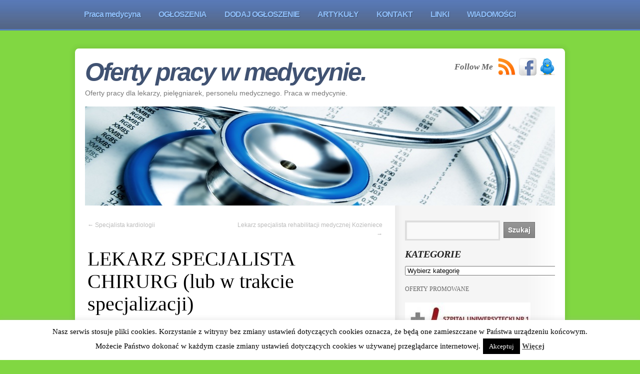

--- FILE ---
content_type: text/html; charset=UTF-8
request_url: https://www.pracamedycyna.pl/lekarz-specjalista-chirurg-lub-w-trakcie-specjalizacji/
body_size: 20240
content:
<!DOCTYPE html>
<html lang="pl-PL">
<head>
<meta charset="UTF-8" />
<title>LEKARZ SPECJALISTA CHIRURG (lub w trakcie specjalizacji) - Oferty pracy w medycynie.Oferty pracy w medycynie.</title>
<link rel="profile" href="http://gmpg.org/xfn/11" />
<link rel="stylesheet" type="text/css" media="all" href="https://www.pracamedycyna.pl/wp-content/themes/smartone/style.css" />
<link rel="pingback" href="https://www.pracamedycyna.pl/xmlrpc.php" />


<link rel="stylesheet" href="https://www.pracamedycyna.pl/wp-content/themes/smartone/images/schemes/blue/blue.css" type="text/css" media="screen" /> 
 
  
  

    
  

<script type="text/javascript" src="https://ajax.googleapis.com/ajax/libs/jquery/1.4.4/jquery.min.js"></script> 

<!--[if IE 6]><script type="text/javascript" src="https://www.pracamedycyna.pl/wp-content/themes/smartone/ie6.js"></script><![endif]-->
<!--[if IE 6]><link rel="stylesheet" href="https://www.pracamedycyna.pl/wp-content/themes/smartone/style.ie6.php" type="text/css" media="screen" /><![endif]-->


<meta name='robots' content='index, follow, max-image-preview:large, max-snippet:-1, max-video-preview:-1' />
	<style>img:is([sizes="auto" i], [sizes^="auto," i]) { contain-intrinsic-size: 3000px 1500px }</style>
	
	<!-- This site is optimized with the Yoast SEO plugin v26.3 - https://yoast.com/wordpress/plugins/seo/ -->
	<link rel="canonical" href="https://www.pracamedycyna.pl/lekarz-specjalista-chirurg-lub-w-trakcie-specjalizacji/" />
	<meta property="og:locale" content="pl_PL" />
	<meta property="og:type" content="article" />
	<meta property="og:title" content="LEKARZ SPECJALISTA CHIRURG (lub w trakcie specjalizacji) - Oferty pracy w medycynie." />
	<meta property="og:description" content="MEGREZ SP. Z O.O. – WOJEWÓDZKI SZPITAL SPECJALISTYCZNY W TYCHACH jest jedną z większych placówek medycznych w regionie. Udziela kompleksowych świadczeń medycznych na kilkunastu oddziałach szpitalnych oraz w zakładach diagnostycznych. Priorytetem dla Szpitala jest najlepsza jakość opieki nad pacjentem oraz &hellip; Continue reading &rarr;" />
	<meta property="og:url" content="https://www.pracamedycyna.pl/lekarz-specjalista-chirurg-lub-w-trakcie-specjalizacji/" />
	<meta property="og:site_name" content="Oferty pracy w medycynie." />
	<meta property="article:publisher" content="https://www.facebook.com/PRACAMEDYCYNAPL-103802513065107/" />
	<meta property="article:published_time" content="2023-09-01T23:23:48+00:00" />
	<meta property="article:modified_time" content="2023-09-04T07:32:35+00:00" />
	<meta name="author" content="Marcin" />
	<meta name="twitter:card" content="summary_large_image" />
	<meta name="twitter:creator" content="@praca_medycyna" />
	<meta name="twitter:site" content="@praca_medycyna" />
	<meta name="twitter:label1" content="Napisane przez" />
	<meta name="twitter:data1" content="Marcin" />
	<meta name="twitter:label2" content="Szacowany czas czytania" />
	<meta name="twitter:data2" content="1 minuta" />
	<script type="application/ld+json" class="yoast-schema-graph">{"@context":"https://schema.org","@graph":[{"@type":"Article","@id":"https://www.pracamedycyna.pl/lekarz-specjalista-chirurg-lub-w-trakcie-specjalizacji/#article","isPartOf":{"@id":"https://www.pracamedycyna.pl/lekarz-specjalista-chirurg-lub-w-trakcie-specjalizacji/"},"author":{"name":"Marcin","@id":"https://www.pracamedycyna.pl/#/schema/person/5e2c3b970ac8a64caff0a851eda055cf"},"headline":"LEKARZ SPECJALISTA CHIRURG (lub w trakcie specjalizacji)","datePublished":"2023-09-01T23:23:48+00:00","dateModified":"2023-09-04T07:32:35+00:00","mainEntityOfPage":{"@id":"https://www.pracamedycyna.pl/lekarz-specjalista-chirurg-lub-w-trakcie-specjalizacji/"},"wordCount":185,"publisher":{"@id":"https://www.pracamedycyna.pl/#organization"},"keywords":["#pracachirurg","#pracalekarz","chirurg"],"articleSection":["CHIRURG","LEKARZE","Polska","SZUKAM PRACOWNIKA"],"inLanguage":"pl-PL"},{"@type":"WebPage","@id":"https://www.pracamedycyna.pl/lekarz-specjalista-chirurg-lub-w-trakcie-specjalizacji/","url":"https://www.pracamedycyna.pl/lekarz-specjalista-chirurg-lub-w-trakcie-specjalizacji/","name":"LEKARZ SPECJALISTA CHIRURG (lub w trakcie specjalizacji) - Oferty pracy w medycynie.","isPartOf":{"@id":"https://www.pracamedycyna.pl/#website"},"datePublished":"2023-09-01T23:23:48+00:00","dateModified":"2023-09-04T07:32:35+00:00","breadcrumb":{"@id":"https://www.pracamedycyna.pl/lekarz-specjalista-chirurg-lub-w-trakcie-specjalizacji/#breadcrumb"},"inLanguage":"pl-PL","potentialAction":[{"@type":"ReadAction","target":["https://www.pracamedycyna.pl/lekarz-specjalista-chirurg-lub-w-trakcie-specjalizacji/"]}]},{"@type":"BreadcrumbList","@id":"https://www.pracamedycyna.pl/lekarz-specjalista-chirurg-lub-w-trakcie-specjalizacji/#breadcrumb","itemListElement":[{"@type":"ListItem","position":1,"name":"Strona główna","item":"https://www.pracamedycyna.pl/"},{"@type":"ListItem","position":2,"name":"LEKARZ SPECJALISTA CHIRURG (lub w trakcie specjalizacji)"}]},{"@type":"WebSite","@id":"https://www.pracamedycyna.pl/#website","url":"https://www.pracamedycyna.pl/","name":"Oferty pracy w medycynie.","description":"Oferty pracy dla lekarzy, pielęgniarek, personelu medycznego. Praca w medycynie.","publisher":{"@id":"https://www.pracamedycyna.pl/#organization"},"alternateName":"Ogłoszenia z ofertami pracy dla leakrzy","potentialAction":[{"@type":"SearchAction","target":{"@type":"EntryPoint","urlTemplate":"https://www.pracamedycyna.pl/?s={search_term_string}"},"query-input":{"@type":"PropertyValueSpecification","valueRequired":true,"valueName":"search_term_string"}}],"inLanguage":"pl-PL"},{"@type":"Organization","@id":"https://www.pracamedycyna.pl/#organization","name":"PRACAMEDYCYNA.PL","url":"https://www.pracamedycyna.pl/","logo":{"@type":"ImageObject","inLanguage":"pl-PL","@id":"https://www.pracamedycyna.pl/#/schema/logo/image/","url":"https://www.pracamedycyna.pl/wp-content/uploads/2011/10/praca-medycyna.jpg","contentUrl":"https://www.pracamedycyna.pl/wp-content/uploads/2011/10/praca-medycyna.jpg","width":940,"height":198,"caption":"PRACAMEDYCYNA.PL"},"image":{"@id":"https://www.pracamedycyna.pl/#/schema/logo/image/"},"sameAs":["https://www.facebook.com/PRACAMEDYCYNAPL-103802513065107/","https://x.com/praca_medycyna"]},{"@type":"Person","@id":"https://www.pracamedycyna.pl/#/schema/person/5e2c3b970ac8a64caff0a851eda055cf","name":"Marcin","image":{"@type":"ImageObject","inLanguage":"pl-PL","@id":"https://www.pracamedycyna.pl/#/schema/person/image/","url":"https://secure.gravatar.com/avatar/296182fe390ff28bf0c2c631fdb78f4641148e633e801f45e9ebfe18e1a42d4f?s=96&d=mm&r=g","contentUrl":"https://secure.gravatar.com/avatar/296182fe390ff28bf0c2c631fdb78f4641148e633e801f45e9ebfe18e1a42d4f?s=96&d=mm&r=g","caption":"Marcin"},"url":"https://www.pracamedycyna.pl/author/marcin/"}]}</script>
	<!-- / Yoast SEO plugin. -->


<link rel="alternate" type="application/rss+xml" title="Oferty pracy w medycynie. &raquo; Kanał z wpisami" href="https://www.pracamedycyna.pl/feed/" />
<link rel="alternate" type="application/rss+xml" title="Oferty pracy w medycynie. &raquo; Kanał z komentarzami" href="https://www.pracamedycyna.pl/comments/feed/" />
<script type="text/javascript">
/* <![CDATA[ */
window._wpemojiSettings = {"baseUrl":"https:\/\/s.w.org\/images\/core\/emoji\/16.0.1\/72x72\/","ext":".png","svgUrl":"https:\/\/s.w.org\/images\/core\/emoji\/16.0.1\/svg\/","svgExt":".svg","source":{"concatemoji":"https:\/\/www.pracamedycyna.pl\/wp-includes\/js\/wp-emoji-release.min.js?ver=6.8.3"}};
/*! This file is auto-generated */
!function(s,n){var o,i,e;function c(e){try{var t={supportTests:e,timestamp:(new Date).valueOf()};sessionStorage.setItem(o,JSON.stringify(t))}catch(e){}}function p(e,t,n){e.clearRect(0,0,e.canvas.width,e.canvas.height),e.fillText(t,0,0);var t=new Uint32Array(e.getImageData(0,0,e.canvas.width,e.canvas.height).data),a=(e.clearRect(0,0,e.canvas.width,e.canvas.height),e.fillText(n,0,0),new Uint32Array(e.getImageData(0,0,e.canvas.width,e.canvas.height).data));return t.every(function(e,t){return e===a[t]})}function u(e,t){e.clearRect(0,0,e.canvas.width,e.canvas.height),e.fillText(t,0,0);for(var n=e.getImageData(16,16,1,1),a=0;a<n.data.length;a++)if(0!==n.data[a])return!1;return!0}function f(e,t,n,a){switch(t){case"flag":return n(e,"\ud83c\udff3\ufe0f\u200d\u26a7\ufe0f","\ud83c\udff3\ufe0f\u200b\u26a7\ufe0f")?!1:!n(e,"\ud83c\udde8\ud83c\uddf6","\ud83c\udde8\u200b\ud83c\uddf6")&&!n(e,"\ud83c\udff4\udb40\udc67\udb40\udc62\udb40\udc65\udb40\udc6e\udb40\udc67\udb40\udc7f","\ud83c\udff4\u200b\udb40\udc67\u200b\udb40\udc62\u200b\udb40\udc65\u200b\udb40\udc6e\u200b\udb40\udc67\u200b\udb40\udc7f");case"emoji":return!a(e,"\ud83e\udedf")}return!1}function g(e,t,n,a){var r="undefined"!=typeof WorkerGlobalScope&&self instanceof WorkerGlobalScope?new OffscreenCanvas(300,150):s.createElement("canvas"),o=r.getContext("2d",{willReadFrequently:!0}),i=(o.textBaseline="top",o.font="600 32px Arial",{});return e.forEach(function(e){i[e]=t(o,e,n,a)}),i}function t(e){var t=s.createElement("script");t.src=e,t.defer=!0,s.head.appendChild(t)}"undefined"!=typeof Promise&&(o="wpEmojiSettingsSupports",i=["flag","emoji"],n.supports={everything:!0,everythingExceptFlag:!0},e=new Promise(function(e){s.addEventListener("DOMContentLoaded",e,{once:!0})}),new Promise(function(t){var n=function(){try{var e=JSON.parse(sessionStorage.getItem(o));if("object"==typeof e&&"number"==typeof e.timestamp&&(new Date).valueOf()<e.timestamp+604800&&"object"==typeof e.supportTests)return e.supportTests}catch(e){}return null}();if(!n){if("undefined"!=typeof Worker&&"undefined"!=typeof OffscreenCanvas&&"undefined"!=typeof URL&&URL.createObjectURL&&"undefined"!=typeof Blob)try{var e="postMessage("+g.toString()+"("+[JSON.stringify(i),f.toString(),p.toString(),u.toString()].join(",")+"));",a=new Blob([e],{type:"text/javascript"}),r=new Worker(URL.createObjectURL(a),{name:"wpTestEmojiSupports"});return void(r.onmessage=function(e){c(n=e.data),r.terminate(),t(n)})}catch(e){}c(n=g(i,f,p,u))}t(n)}).then(function(e){for(var t in e)n.supports[t]=e[t],n.supports.everything=n.supports.everything&&n.supports[t],"flag"!==t&&(n.supports.everythingExceptFlag=n.supports.everythingExceptFlag&&n.supports[t]);n.supports.everythingExceptFlag=n.supports.everythingExceptFlag&&!n.supports.flag,n.DOMReady=!1,n.readyCallback=function(){n.DOMReady=!0}}).then(function(){return e}).then(function(){var e;n.supports.everything||(n.readyCallback(),(e=n.source||{}).concatemoji?t(e.concatemoji):e.wpemoji&&e.twemoji&&(t(e.twemoji),t(e.wpemoji)))}))}((window,document),window._wpemojiSettings);
/* ]]> */
</script>
<style id='wp-emoji-styles-inline-css' type='text/css'>

	img.wp-smiley, img.emoji {
		display: inline !important;
		border: none !important;
		box-shadow: none !important;
		height: 1em !important;
		width: 1em !important;
		margin: 0 0.07em !important;
		vertical-align: -0.1em !important;
		background: none !important;
		padding: 0 !important;
	}
</style>
<link rel='stylesheet' id='wp-block-library-css' href='https://www.pracamedycyna.pl/wp-includes/css/dist/block-library/style.min.css?ver=6.8.3' type='text/css' media='all' />
<style id='classic-theme-styles-inline-css' type='text/css'>
/*! This file is auto-generated */
.wp-block-button__link{color:#fff;background-color:#32373c;border-radius:9999px;box-shadow:none;text-decoration:none;padding:calc(.667em + 2px) calc(1.333em + 2px);font-size:1.125em}.wp-block-file__button{background:#32373c;color:#fff;text-decoration:none}
</style>
<style id='global-styles-inline-css' type='text/css'>
:root{--wp--preset--aspect-ratio--square: 1;--wp--preset--aspect-ratio--4-3: 4/3;--wp--preset--aspect-ratio--3-4: 3/4;--wp--preset--aspect-ratio--3-2: 3/2;--wp--preset--aspect-ratio--2-3: 2/3;--wp--preset--aspect-ratio--16-9: 16/9;--wp--preset--aspect-ratio--9-16: 9/16;--wp--preset--color--black: #000000;--wp--preset--color--cyan-bluish-gray: #abb8c3;--wp--preset--color--white: #ffffff;--wp--preset--color--pale-pink: #f78da7;--wp--preset--color--vivid-red: #cf2e2e;--wp--preset--color--luminous-vivid-orange: #ff6900;--wp--preset--color--luminous-vivid-amber: #fcb900;--wp--preset--color--light-green-cyan: #7bdcb5;--wp--preset--color--vivid-green-cyan: #00d084;--wp--preset--color--pale-cyan-blue: #8ed1fc;--wp--preset--color--vivid-cyan-blue: #0693e3;--wp--preset--color--vivid-purple: #9b51e0;--wp--preset--gradient--vivid-cyan-blue-to-vivid-purple: linear-gradient(135deg,rgba(6,147,227,1) 0%,rgb(155,81,224) 100%);--wp--preset--gradient--light-green-cyan-to-vivid-green-cyan: linear-gradient(135deg,rgb(122,220,180) 0%,rgb(0,208,130) 100%);--wp--preset--gradient--luminous-vivid-amber-to-luminous-vivid-orange: linear-gradient(135deg,rgba(252,185,0,1) 0%,rgba(255,105,0,1) 100%);--wp--preset--gradient--luminous-vivid-orange-to-vivid-red: linear-gradient(135deg,rgba(255,105,0,1) 0%,rgb(207,46,46) 100%);--wp--preset--gradient--very-light-gray-to-cyan-bluish-gray: linear-gradient(135deg,rgb(238,238,238) 0%,rgb(169,184,195) 100%);--wp--preset--gradient--cool-to-warm-spectrum: linear-gradient(135deg,rgb(74,234,220) 0%,rgb(151,120,209) 20%,rgb(207,42,186) 40%,rgb(238,44,130) 60%,rgb(251,105,98) 80%,rgb(254,248,76) 100%);--wp--preset--gradient--blush-light-purple: linear-gradient(135deg,rgb(255,206,236) 0%,rgb(152,150,240) 100%);--wp--preset--gradient--blush-bordeaux: linear-gradient(135deg,rgb(254,205,165) 0%,rgb(254,45,45) 50%,rgb(107,0,62) 100%);--wp--preset--gradient--luminous-dusk: linear-gradient(135deg,rgb(255,203,112) 0%,rgb(199,81,192) 50%,rgb(65,88,208) 100%);--wp--preset--gradient--pale-ocean: linear-gradient(135deg,rgb(255,245,203) 0%,rgb(182,227,212) 50%,rgb(51,167,181) 100%);--wp--preset--gradient--electric-grass: linear-gradient(135deg,rgb(202,248,128) 0%,rgb(113,206,126) 100%);--wp--preset--gradient--midnight: linear-gradient(135deg,rgb(2,3,129) 0%,rgb(40,116,252) 100%);--wp--preset--font-size--small: 13px;--wp--preset--font-size--medium: 20px;--wp--preset--font-size--large: 36px;--wp--preset--font-size--x-large: 42px;--wp--preset--spacing--20: 0.44rem;--wp--preset--spacing--30: 0.67rem;--wp--preset--spacing--40: 1rem;--wp--preset--spacing--50: 1.5rem;--wp--preset--spacing--60: 2.25rem;--wp--preset--spacing--70: 3.38rem;--wp--preset--spacing--80: 5.06rem;--wp--preset--shadow--natural: 6px 6px 9px rgba(0, 0, 0, 0.2);--wp--preset--shadow--deep: 12px 12px 50px rgba(0, 0, 0, 0.4);--wp--preset--shadow--sharp: 6px 6px 0px rgba(0, 0, 0, 0.2);--wp--preset--shadow--outlined: 6px 6px 0px -3px rgba(255, 255, 255, 1), 6px 6px rgba(0, 0, 0, 1);--wp--preset--shadow--crisp: 6px 6px 0px rgba(0, 0, 0, 1);}:where(.is-layout-flex){gap: 0.5em;}:where(.is-layout-grid){gap: 0.5em;}body .is-layout-flex{display: flex;}.is-layout-flex{flex-wrap: wrap;align-items: center;}.is-layout-flex > :is(*, div){margin: 0;}body .is-layout-grid{display: grid;}.is-layout-grid > :is(*, div){margin: 0;}:where(.wp-block-columns.is-layout-flex){gap: 2em;}:where(.wp-block-columns.is-layout-grid){gap: 2em;}:where(.wp-block-post-template.is-layout-flex){gap: 1.25em;}:where(.wp-block-post-template.is-layout-grid){gap: 1.25em;}.has-black-color{color: var(--wp--preset--color--black) !important;}.has-cyan-bluish-gray-color{color: var(--wp--preset--color--cyan-bluish-gray) !important;}.has-white-color{color: var(--wp--preset--color--white) !important;}.has-pale-pink-color{color: var(--wp--preset--color--pale-pink) !important;}.has-vivid-red-color{color: var(--wp--preset--color--vivid-red) !important;}.has-luminous-vivid-orange-color{color: var(--wp--preset--color--luminous-vivid-orange) !important;}.has-luminous-vivid-amber-color{color: var(--wp--preset--color--luminous-vivid-amber) !important;}.has-light-green-cyan-color{color: var(--wp--preset--color--light-green-cyan) !important;}.has-vivid-green-cyan-color{color: var(--wp--preset--color--vivid-green-cyan) !important;}.has-pale-cyan-blue-color{color: var(--wp--preset--color--pale-cyan-blue) !important;}.has-vivid-cyan-blue-color{color: var(--wp--preset--color--vivid-cyan-blue) !important;}.has-vivid-purple-color{color: var(--wp--preset--color--vivid-purple) !important;}.has-black-background-color{background-color: var(--wp--preset--color--black) !important;}.has-cyan-bluish-gray-background-color{background-color: var(--wp--preset--color--cyan-bluish-gray) !important;}.has-white-background-color{background-color: var(--wp--preset--color--white) !important;}.has-pale-pink-background-color{background-color: var(--wp--preset--color--pale-pink) !important;}.has-vivid-red-background-color{background-color: var(--wp--preset--color--vivid-red) !important;}.has-luminous-vivid-orange-background-color{background-color: var(--wp--preset--color--luminous-vivid-orange) !important;}.has-luminous-vivid-amber-background-color{background-color: var(--wp--preset--color--luminous-vivid-amber) !important;}.has-light-green-cyan-background-color{background-color: var(--wp--preset--color--light-green-cyan) !important;}.has-vivid-green-cyan-background-color{background-color: var(--wp--preset--color--vivid-green-cyan) !important;}.has-pale-cyan-blue-background-color{background-color: var(--wp--preset--color--pale-cyan-blue) !important;}.has-vivid-cyan-blue-background-color{background-color: var(--wp--preset--color--vivid-cyan-blue) !important;}.has-vivid-purple-background-color{background-color: var(--wp--preset--color--vivid-purple) !important;}.has-black-border-color{border-color: var(--wp--preset--color--black) !important;}.has-cyan-bluish-gray-border-color{border-color: var(--wp--preset--color--cyan-bluish-gray) !important;}.has-white-border-color{border-color: var(--wp--preset--color--white) !important;}.has-pale-pink-border-color{border-color: var(--wp--preset--color--pale-pink) !important;}.has-vivid-red-border-color{border-color: var(--wp--preset--color--vivid-red) !important;}.has-luminous-vivid-orange-border-color{border-color: var(--wp--preset--color--luminous-vivid-orange) !important;}.has-luminous-vivid-amber-border-color{border-color: var(--wp--preset--color--luminous-vivid-amber) !important;}.has-light-green-cyan-border-color{border-color: var(--wp--preset--color--light-green-cyan) !important;}.has-vivid-green-cyan-border-color{border-color: var(--wp--preset--color--vivid-green-cyan) !important;}.has-pale-cyan-blue-border-color{border-color: var(--wp--preset--color--pale-cyan-blue) !important;}.has-vivid-cyan-blue-border-color{border-color: var(--wp--preset--color--vivid-cyan-blue) !important;}.has-vivid-purple-border-color{border-color: var(--wp--preset--color--vivid-purple) !important;}.has-vivid-cyan-blue-to-vivid-purple-gradient-background{background: var(--wp--preset--gradient--vivid-cyan-blue-to-vivid-purple) !important;}.has-light-green-cyan-to-vivid-green-cyan-gradient-background{background: var(--wp--preset--gradient--light-green-cyan-to-vivid-green-cyan) !important;}.has-luminous-vivid-amber-to-luminous-vivid-orange-gradient-background{background: var(--wp--preset--gradient--luminous-vivid-amber-to-luminous-vivid-orange) !important;}.has-luminous-vivid-orange-to-vivid-red-gradient-background{background: var(--wp--preset--gradient--luminous-vivid-orange-to-vivid-red) !important;}.has-very-light-gray-to-cyan-bluish-gray-gradient-background{background: var(--wp--preset--gradient--very-light-gray-to-cyan-bluish-gray) !important;}.has-cool-to-warm-spectrum-gradient-background{background: var(--wp--preset--gradient--cool-to-warm-spectrum) !important;}.has-blush-light-purple-gradient-background{background: var(--wp--preset--gradient--blush-light-purple) !important;}.has-blush-bordeaux-gradient-background{background: var(--wp--preset--gradient--blush-bordeaux) !important;}.has-luminous-dusk-gradient-background{background: var(--wp--preset--gradient--luminous-dusk) !important;}.has-pale-ocean-gradient-background{background: var(--wp--preset--gradient--pale-ocean) !important;}.has-electric-grass-gradient-background{background: var(--wp--preset--gradient--electric-grass) !important;}.has-midnight-gradient-background{background: var(--wp--preset--gradient--midnight) !important;}.has-small-font-size{font-size: var(--wp--preset--font-size--small) !important;}.has-medium-font-size{font-size: var(--wp--preset--font-size--medium) !important;}.has-large-font-size{font-size: var(--wp--preset--font-size--large) !important;}.has-x-large-font-size{font-size: var(--wp--preset--font-size--x-large) !important;}
:where(.wp-block-post-template.is-layout-flex){gap: 1.25em;}:where(.wp-block-post-template.is-layout-grid){gap: 1.25em;}
:where(.wp-block-columns.is-layout-flex){gap: 2em;}:where(.wp-block-columns.is-layout-grid){gap: 2em;}
:root :where(.wp-block-pullquote){font-size: 1.5em;line-height: 1.6;}
</style>
<link rel='stylesheet' id='contact-form-7-css' href='https://www.pracamedycyna.pl/wp-content/plugins/contact-form-7/includes/css/styles.css?ver=6.1.3' type='text/css' media='all' />
<link rel='stylesheet' id='cookie-law-info-css' href='https://www.pracamedycyna.pl/wp-content/plugins/cookie-law-info/legacy/public/css/cookie-law-info-public.css?ver=3.3.6' type='text/css' media='all' />
<link rel='stylesheet' id='cookie-law-info-gdpr-css' href='https://www.pracamedycyna.pl/wp-content/plugins/cookie-law-info/legacy/public/css/cookie-law-info-gdpr.css?ver=3.3.6' type='text/css' media='all' />
<link rel='stylesheet' id='wp-job-manager-job-listings-css' href='https://www.pracamedycyna.pl/wp-content/plugins/wp-job-manager/assets/dist/css/job-listings.css?ver=598383a28ac5f9f156e4' type='text/css' media='all' />
<script type="text/javascript" src="https://www.pracamedycyna.pl/wp-includes/js/jquery/jquery.min.js?ver=3.7.1" id="jquery-core-js"></script>
<script type="text/javascript" src="https://www.pracamedycyna.pl/wp-includes/js/jquery/jquery-migrate.min.js?ver=3.4.1" id="jquery-migrate-js"></script>
<script type="text/javascript" id="cookie-law-info-js-extra">
/* <![CDATA[ */
var Cli_Data = {"nn_cookie_ids":[],"cookielist":[],"non_necessary_cookies":[],"ccpaEnabled":"","ccpaRegionBased":"","ccpaBarEnabled":"","strictlyEnabled":["necessary","obligatoire"],"ccpaType":"gdpr","js_blocking":"","custom_integration":"","triggerDomRefresh":"","secure_cookies":""};
var cli_cookiebar_settings = {"animate_speed_hide":"500","animate_speed_show":"500","background":"#fff","border":"#444","border_on":"","button_1_button_colour":"#000","button_1_button_hover":"#000000","button_1_link_colour":"#fff","button_1_as_button":"1","button_1_new_win":"","button_2_button_colour":"#333","button_2_button_hover":"#292929","button_2_link_colour":"#444","button_2_as_button":"","button_2_hidebar":"","button_3_button_colour":"#000","button_3_button_hover":"#000000","button_3_link_colour":"#fff","button_3_as_button":"1","button_3_new_win":"","button_4_button_colour":"#000","button_4_button_hover":"#000000","button_4_link_colour":"#62a329","button_4_as_button":"","button_7_button_colour":"#61a229","button_7_button_hover":"#4e8221","button_7_link_colour":"#fff","button_7_as_button":"1","button_7_new_win":"","font_family":"inherit","header_fix":"","notify_animate_hide":"1","notify_animate_show":"","notify_div_id":"#cookie-law-info-bar","notify_position_horizontal":"left","notify_position_vertical":"bottom","scroll_close":"","scroll_close_reload":"","accept_close_reload":"","reject_close_reload":"","showagain_tab":"","showagain_background":"#fff","showagain_border":"#000","showagain_div_id":"#cookie-law-info-again","showagain_x_position":"100px","text":"#000","show_once_yn":"","show_once":"10000","logging_on":"","as_popup":"","popup_overlay":"1","bar_heading_text":"","cookie_bar_as":"banner","popup_showagain_position":"bottom-right","widget_position":"left"};
var log_object = {"ajax_url":"https:\/\/www.pracamedycyna.pl\/wp-admin\/admin-ajax.php"};
/* ]]> */
</script>
<script type="text/javascript" src="https://www.pracamedycyna.pl/wp-content/plugins/cookie-law-info/legacy/public/js/cookie-law-info-public.js?ver=3.3.6" id="cookie-law-info-js"></script>
<link rel="https://api.w.org/" href="https://www.pracamedycyna.pl/wp-json/" /><link rel="alternate" title="JSON" type="application/json" href="https://www.pracamedycyna.pl/wp-json/wp/v2/posts/11411" /><link rel="EditURI" type="application/rsd+xml" title="RSD" href="https://www.pracamedycyna.pl/xmlrpc.php?rsd" />
<meta name="generator" content="WordPress 6.8.3" />
<link rel='shortlink' href='https://www.pracamedycyna.pl/?p=11411' />
<link rel="alternate" title="oEmbed (JSON)" type="application/json+oembed" href="https://www.pracamedycyna.pl/wp-json/oembed/1.0/embed?url=https%3A%2F%2Fwww.pracamedycyna.pl%2Flekarz-specjalista-chirurg-lub-w-trakcie-specjalizacji%2F" />
<link rel="alternate" title="oEmbed (XML)" type="text/xml+oembed" href="https://www.pracamedycyna.pl/wp-json/oembed/1.0/embed?url=https%3A%2F%2Fwww.pracamedycyna.pl%2Flekarz-specjalista-chirurg-lub-w-trakcie-specjalizacji%2F&#038;format=xml" />

		<!-- GA Google Analytics @ https://m0n.co/ga -->
		<script>
			(function(i,s,o,g,r,a,m){i['GoogleAnalyticsObject']=r;i[r]=i[r]||function(){
			(i[r].q=i[r].q||[]).push(arguments)},i[r].l=1*new Date();a=s.createElement(o),
			m=s.getElementsByTagName(o)[0];a.async=1;a.src=g;m.parentNode.insertBefore(a,m)
			})(window,document,'script','https://www.google-analytics.com/analytics.js','ga');
			ga('create', 'UA-9566444-1', 'auto');
			ga('send', 'pageview');
		</script>

	<style type="text/css" id="custom-background-css">
body.custom-background { background-color: #81d742; }
</style>
	<link rel="icon" href="https://www.pracamedycyna.pl/wp-content/uploads/2011/10/praca-medycyna-100x100.jpg" sizes="32x32" />
<link rel="icon" href="https://www.pracamedycyna.pl/wp-content/uploads/2011/10/praca-medycyna.jpg" sizes="192x192" />
<link rel="apple-touch-icon" href="https://www.pracamedycyna.pl/wp-content/uploads/2011/10/praca-medycyna.jpg" />
<meta name="msapplication-TileImage" content="https://www.pracamedycyna.pl/wp-content/uploads/2011/10/praca-medycyna.jpg" />


     

</head>

<body class="wp-singular post-template-default single single-post postid-11411 single-format-standard custom-background wp-custom-logo wp-theme-smartone smartone">

<div id="nav-back">
		<div id="access" role="navigation">
			
			<div class="menu-header"><ul id="menu-menu" class="menu"><li id="menu-item-7" class="menu-item menu-item-type-custom menu-item-object-custom menu-item-home menu-item-7"><a href="http://www.pracamedycyna.pl/"><span class="item-left"></span><span class="icon">Praca medycyna</span><span class="item-right"></span></a></li>
<li id="menu-item-465" class="menu-item menu-item-type-post_type menu-item-object-page menu-item-has-children menu-item-465"><a href="https://www.pracamedycyna.pl/lista-ogloszen-praca-lekarz-oferty-medycyna/" title="Ogłoszenia"><span class="item-left"></span><span class="icon">OGŁOSZENIA</span><span class="item-right"></span></a>
<ul class="sub-menu">
	<li id="menu-item-350" class="menu-item menu-item-type-taxonomy menu-item-object-category current-post-ancestor current-menu-parent current-post-parent menu-item-has-children menu-item-350"><a href="https://www.pracamedycyna.pl/category/ogloszenia-szukampracownika/"><span class="item-left"></span><span class="icon">SZUKAM PRACOWNIKA</span><span class="item-right"></span></a>
	<ul class="sub-menu">
		<li id="menu-item-351" class="menu-item menu-item-type-taxonomy menu-item-object-category current-post-ancestor current-menu-parent current-post-parent menu-item-has-children menu-item-351"><a href="https://www.pracamedycyna.pl/category/ogloszenia-szukampracownika/praca-ogloszenia-polska-medycyna/" title="Praca medycyna &#8211; Polska"><span class="item-left"></span><span class="icon">Polska</span><span class="item-right"></span></a>
		<ul class="sub-menu">
			<li id="menu-item-357" class="menu-item menu-item-type-taxonomy menu-item-object-category current-post-ancestor current-menu-parent current-post-parent menu-item-357"><a href="https://www.pracamedycyna.pl/category/ogloszenia-szukampracownika/praca-ogloszenia-polska-medycyna/praca-lekarz-ogloszenia-polska/" title="Praca lekarz &#8211; oferty"><span class="item-left"></span><span class="icon">LEKARZE</span><span class="item-right"></span></a></li>
			<li id="menu-item-358" class="menu-item menu-item-type-taxonomy menu-item-object-category menu-item-358"><a href="https://www.pracamedycyna.pl/category/ogloszenia-szukampracownika/praca-ogloszenia-polska-medycyna/praca-pielegniarki-ogloszenia-polska/" title="Pielęgniarki"><span class="item-left"></span><span class="icon">PIELĘGNIARKI</span><span class="item-right"></span></a></li>
			<li id="menu-item-349" class="menu-item menu-item-type-taxonomy menu-item-object-category menu-item-349"><a href="https://www.pracamedycyna.pl/category/ogloszenia-szukampracownika/praca-ogloszenia-polska-medycyna/inne-stanowiska-ogloszenia-polska/"><span class="item-left"></span><span class="icon">INNE STANOWISKA</span><span class="item-right"></span></a></li>
			<li id="menu-item-466" class="menu-item menu-item-type-taxonomy menu-item-object-category menu-item-466"><a href="https://www.pracamedycyna.pl/category/ogloszenia-szukampracownika/praca-ogloszenia-polska-medycyna/staze-praktyki/"><span class="item-left"></span><span class="icon">STAŻE / PRAKTYKI</span><span class="item-right"></span></a></li>
		</ul>
</li>
		<li id="menu-item-352" class="menu-item menu-item-type-taxonomy menu-item-object-category menu-item-has-children menu-item-352"><a href="https://www.pracamedycyna.pl/category/ogloszenia-szukampracownika/praca-ogloszenia-zagranica/" title="Praca zagranica"><span class="item-left"></span><span class="icon">Zagranica</span><span class="item-right"></span></a>
		<ul class="sub-menu">
			<li id="menu-item-470" class="menu-item menu-item-type-taxonomy menu-item-object-category menu-item-470"><a href="https://www.pracamedycyna.pl/category/ogloszenia-szukampracownika/praca-ogloszenia-zagranica/praca-lekarze-ogloszenia-zagranica/"><span class="item-left"></span><span class="icon">LEKARZE</span><span class="item-right"></span></a></li>
			<li id="menu-item-472" class="menu-item menu-item-type-taxonomy menu-item-object-category menu-item-472"><a href="https://www.pracamedycyna.pl/category/ogloszenia-szukampracownika/praca-ogloszenia-zagranica/praca-pielegniarki-ogloszenia-zagranica/" title="Praca pielęgniarki za granicą"><span class="item-left"></span><span class="icon">PIELĘGNIARKI</span><span class="item-right"></span></a></li>
			<li id="menu-item-471" class="menu-item menu-item-type-taxonomy menu-item-object-category menu-item-471"><a href="https://www.pracamedycyna.pl/category/ogloszenia-szukampracownika/praca-ogloszenia-zagranica/opiekunki/"><span class="item-left"></span><span class="icon">OPIEKUNKI</span><span class="item-right"></span></a></li>
			<li id="menu-item-473" class="menu-item menu-item-type-taxonomy menu-item-object-category menu-item-473"><a href="https://www.pracamedycyna.pl/category/ogloszenia-szukampracownika/praca-ogloszenia-zagranica/inne-stanowiska-ogloszenia-zagranica/"><span class="item-left"></span><span class="icon">INNE STANOWISKA</span><span class="item-right"></span></a></li>
			<li id="menu-item-468" class="menu-item menu-item-type-taxonomy menu-item-object-category menu-item-468"><a href="https://www.pracamedycyna.pl/category/ogloszenia-szukampracownika/praca-ogloszenia-zagranica/staze-praktyki-oferty-zagranica/"><span class="item-left"></span><span class="icon">STAŻE / PRAKTYKI</span><span class="item-right"></span></a></li>
		</ul>
</li>
	</ul>
</li>
	<li id="menu-item-353" class="menu-item menu-item-type-taxonomy menu-item-object-category menu-item-has-children menu-item-353"><a href="https://www.pracamedycyna.pl/category/ogloszenia-szukam-pracy/"><span class="item-left"></span><span class="icon">SZUKAM PRACY</span><span class="item-right"></span></a>
	<ul class="sub-menu">
		<li id="menu-item-355" class="menu-item menu-item-type-taxonomy menu-item-object-category menu-item-355"><a href="https://www.pracamedycyna.pl/category/ogloszenia-szukam-pracy/praca-lekarze-szukam/" title="Praca lekarz &#8211; szukam pracy"><span class="item-left"></span><span class="icon">LEKARZE</span><span class="item-right"></span></a></li>
		<li id="menu-item-356" class="menu-item menu-item-type-taxonomy menu-item-object-category menu-item-356"><a href="https://www.pracamedycyna.pl/category/ogloszenia-szukam-pracy/pielegniarki/"><span class="item-left"></span><span class="icon">PIELĘGNIARKI</span><span class="item-right"></span></a></li>
		<li id="menu-item-354" class="menu-item menu-item-type-taxonomy menu-item-object-category menu-item-354"><a href="https://www.pracamedycyna.pl/category/ogloszenia-szukam-pracy/inne-stanowiska/"><span class="item-left"></span><span class="icon">INNE STANOWISKA</span><span class="item-right"></span></a></li>
		<li id="menu-item-469" class="menu-item menu-item-type-taxonomy menu-item-object-category menu-item-469"><a href="https://www.pracamedycyna.pl/category/ogloszenia-szukam-pracy/szukam-stazu-praktyki-polska/"><span class="item-left"></span><span class="icon">STAŻE / PRAKTYKI</span><span class="item-right"></span></a></li>
	</ul>
</li>
	<li id="menu-item-2428" class="menu-item menu-item-type-taxonomy menu-item-object-category menu-item-2428"><a href="https://www.pracamedycyna.pl/category/ofertty-leasingo-personelu-medycznego/"><span class="item-left"></span><span class="icon">LEASING PRACOWNICZY</span><span class="item-right"></span></a></li>
	<li id="menu-item-519" class="menu-item menu-item-type-taxonomy menu-item-object-category menu-item-519"><a href="https://www.pracamedycyna.pl/category/targi-pracy/"><span class="item-left"></span><span class="icon">TARGI PRACY</span><span class="item-right"></span></a></li>
	<li id="menu-item-1584" class="menu-item menu-item-type-post_type menu-item-object-page menu-item-1584"><a href="https://www.pracamedycyna.pl/konferencje-dla-branzy-medycznej-lekarz-pielegniarka-inne-zawody/" title="Konferencje w branży medycznej"><span class="item-left"></span><span class="icon">KONFERENCJE</span><span class="item-right"></span></a></li>
	<li id="menu-item-2132" class="menu-item menu-item-type-post_type menu-item-object-page menu-item-has-children menu-item-2132"><a href="https://www.pracamedycyna.pl/lista-ogloszen-praca-lekarz-oferty-medycyna/szkolenia-medycyna/"><span class="item-left"></span><span class="icon">SZKOLENIA / KURSY</span><span class="item-right"></span></a>
	<ul class="sub-menu">
		<li id="menu-item-3721" class="menu-item menu-item-type-custom menu-item-object-custom menu-item-3721"><a href="http://www.pracamedycyna.pl/category/szkolenia-kursy/" title="SZKOLENIA I KURSY MEDYCZNE"><span class="item-left"></span><span class="icon">LISTA OGŁOSZEŃ</span><span class="item-right"></span></a></li>
		<li id="menu-item-3720" class="menu-item menu-item-type-post_type menu-item-object-page menu-item-3720"><a href="https://www.pracamedycyna.pl/lista-ogloszen-praca-lekarz-oferty-medycyna/szkolenia-medycyna/szkolenia-medyczne-dodaj-ogloszenie/"><span class="item-left"></span><span class="icon">DODAJ OGŁOSZENIE</span><span class="item-right"></span></a></li>
	</ul>
</li>
</ul>
</li>
<li id="menu-item-8517" class="menu-item menu-item-type-post_type menu-item-object-page menu-item-has-children menu-item-8517"><a href="https://www.pracamedycyna.pl/dodaj-ogloszenie/"><span class="item-left"></span><span class="icon">DODAJ OGŁOSZENIE</span><span class="item-right"></span></a>
<ul class="sub-menu">
	<li id="menu-item-36" class="menu-item menu-item-type-post_type menu-item-object-page menu-item-has-children menu-item-36"><a href="https://www.pracamedycyna.pl/platne-ogloszenie-pracodawcy/"><span class="item-left"></span><span class="icon">PRACODAWCA</span><span class="item-right"></span></a>
	<ul class="sub-menu">
		<li id="menu-item-4849" class="menu-item menu-item-type-post_type menu-item-object-page menu-item-4849"><a href="https://www.pracamedycyna.pl/platne-ogloszenie-pracodawcy/oferta/"><span class="item-left"></span><span class="icon">OFERTA</span><span class="item-right"></span></a></li>
		<li id="menu-item-135" class="menu-item menu-item-type-post_type menu-item-object-page menu-item-135"><a href="https://www.pracamedycyna.pl/praca-lekarz-medycyna/"><span class="item-left"></span><span class="icon">DODAJ OGŁOSZENIE</span><span class="item-right"></span></a></li>
		<li id="menu-item-206" class="menu-item menu-item-type-custom menu-item-object-custom menu-item-206"><a href="http://www.pracamedycyna.pl/category/ogloszenia-szukam-pracy/" title="Szukam pracy lekarz pielęgniarka"><span class="item-left"></span><span class="icon">OGŁOSZENIA &#8211; SZUKAM PRACY</span><span class="item-right"></span></a></li>
	</ul>
</li>
	<li id="menu-item-35" class="menu-item menu-item-type-post_type menu-item-object-page menu-item-has-children menu-item-35"><a href="https://www.pracamedycyna.pl/bezplatne-ogloszenie-pracownika/"><span class="item-left"></span><span class="icon">KANDYDAT</span><span class="item-right"></span></a>
	<ul class="sub-menu">
		<li id="menu-item-196" class="menu-item menu-item-type-post_type menu-item-object-page menu-item-196"><a href="https://www.pracamedycyna.pl/praca-lekarz-pielegniarka-dodaj-ogloszenie-kandydat/"><span class="item-left"></span><span class="icon">DODAJ BEZPŁATNE OGŁOSZENIE</span><span class="item-right"></span></a></li>
		<li id="menu-item-205" class="menu-item menu-item-type-custom menu-item-object-custom menu-item-has-children menu-item-205"><a href="http://www.pracamedycyna.pl/category/ogloszenia-szukampracownika/"><span class="item-left"></span><span class="icon">OGŁOSZENIA &#8211; SZUKAM PRACOWNIKA</span><span class="item-right"></span></a>
		<ul class="sub-menu">
			<li id="menu-item-467" class="menu-item menu-item-type-taxonomy menu-item-object-category menu-item-467"><a href="https://www.pracamedycyna.pl/category/ogloszenia-szukampracownika/praca-ogloszenia-polska-medycyna/staze-praktyki/"><span class="item-left"></span><span class="icon">STAŻE / PRAKTYKI</span><span class="item-right"></span></a></li>
		</ul>
</li>
	</ul>
</li>
</ul>
</li>
<li id="menu-item-62" class="menu-item menu-item-type-post_type menu-item-object-page menu-item-62"><a href="https://www.pracamedycyna.pl/artykuly-praca-lekarz/" title="Artykuły"><span class="item-left"></span><span class="icon">ARTYKUŁY</span><span class="item-right"></span></a></li>
<li id="menu-item-61" class="menu-item menu-item-type-post_type menu-item-object-page menu-item-61"><a href="https://www.pracamedycyna.pl/kontakt/"><span class="item-left"></span><span class="icon">KONTAKT</span><span class="item-right"></span></a></li>
<li id="menu-item-1166" class="menu-item menu-item-type-post_type menu-item-object-page menu-item-has-children menu-item-1166"><a href="https://www.pracamedycyna.pl/linki/"><span class="item-left"></span><span class="icon">LINKI</span><span class="item-right"></span></a>
<ul class="sub-menu">
	<li id="menu-item-1181" class="menu-item menu-item-type-post_type menu-item-object-page menu-item-1181"><a href="https://www.pracamedycyna.pl/lekarze-wynagrodzenia-zarobki/"><span class="item-left"></span><span class="icon">Wynagrodzenia</span><span class="item-right"></span></a></li>
	<li id="menu-item-1300" class="menu-item menu-item-type-post_type menu-item-object-page menu-item-1300"><a href="https://www.pracamedycyna.pl/fora-z-ofertami-pracy-dla-lekarzy/"><span class="item-left"></span><span class="icon">Oferty pracy na forach</span><span class="item-right"></span></a></li>
</ul>
</li>
<li id="menu-item-6090" class="menu-item menu-item-type-taxonomy menu-item-object-category menu-item-6090"><a href="https://www.pracamedycyna.pl/category/wiadomosci/"><span class="item-left"></span><span class="icon">WIADOMOŚCI</span><span class="item-right"></span></a></li>
</ul></div>			</div><!-- #access -->
      </div>
      
<div id="wrapper" class="hfeed">

<div id="back-top-left"></div>
<div id="back-top-right"></div>
<div id="back-bottom-left"></div>
<div id="back-bottom-right"></div>
<div id="back-top"></div>
<div id="back-bottom"></div>
<div id="back-left"></div>
<div id="back-right"></div>


	<div id="header">
		<div id="masthead">
			<div id="branding" role="banner"> 
      
								<div id="site-title">
      
					<span>
						<a href="https://www.pracamedycyna.pl/" title="Oferty pracy w medycynie." rel="home">Oferty pracy w medycynie.</a>
					</span>
				</div>
        
        <div id="subscribe"><span style="position:relative;top:9px;left:-4px;float:left;font-family:Georgia,Times,Times New Roman,serif;
font-size:17px;
font-style:italic;
font-weight:bold;">Follow Me</span><a href="https://www.pracamedycyna.pl/feed/rss/" title="RSS Feed"><img src="https://www.pracamedycyna.pl/wp-content/themes/smartone/images/rss.png" width="36" height="35" alt="RSS Feed" /></a>
        

        

        <a target="_blank" href="http://facebook.com/103802513065107" title="Facebook" >

<img src="https://www.pracamedycyna.pl/wp-content/themes/smartone/images/facebook.png" width="35" height="35" alt="Facebook" />
</a>
        <a target="_blank" href="http://twitter.com/#!/praca_medycyna" title="Twitter" >

<img src="https://www.pracamedycyna.pl/wp-content/themes/smartone/images/twitter.png" width="31" height="35" alt="Twitter" />
</a>


        </div>
        
				<div id="site-description">Oferty pracy dla lekarzy, pielęgniarek, personelu medycznego. Praca w medycynie.</div>

				          						<img src="https://www.pracamedycyna.pl/wp-content/uploads/2011/10/praca-medycyna.jpg" width="940" height="198" alt="" />
                        
								</div><!-- #branding -->

	
		</div><!-- #masthead -->
	</div><!-- #header -->

	<div id="main">
		<div id="container">
			<div id="content" role="main">  


				<div id="nav-above" class="navigation">
					<div class="nav-previous"><a href="https://www.pracamedycyna.pl/specjalista-kardiologii/" rel="prev"><span class="meta-nav">&larr;</span> Specjalista kardiologii</a></div>
					<div class="nav-next"><a href="https://www.pracamedycyna.pl/lekarz-specjalista-rehabilitacji-medycznej-kozieniece/" rel="next">Lekarz specjalista rehabilitacji medycznej Kozieniece <span class="meta-nav">&rarr;</span></a></div>
				</div><!-- #nav-above -->

				<div id="post-11411" class="post-11411 post type-post status-publish format-standard hentry category-chirurg category-praca-lekarz-ogloszenia-polska category-praca-ogloszenia-polska-medycyna category-ogloszenia-szukampracownika tag-pracachirurg tag-pracalekarz tag-chirurg">
					<h1 class="entry-title">LEKARZ SPECJALISTA CHIRURG (lub w trakcie specjalizacji)</h1>

					<div class="entry-meta">
						<a href="https://www.pracamedycyna.pl/lekarz-specjalista-chirurg-lub-w-trakcie-specjalizacji/"><span class="meta-prep meta-prep-author">Posted on</span> <span class="entry-date">1 września 2023</span></a> <span class="meta-sep">by</span> <span class="author vcard"><a class="url fn n" href="https://www.pracamedycyna.pl/author/marcin/" title="View all posts by Marcin">Marcin</a></span>                        <span class="comments-link"><span>Możliwość komentowania <span class="screen-reader-text">LEKARZ SPECJALISTA CHIRURG (lub w trakcie specjalizacji)</span> została wyłączona</span></span>
					</div><!-- .entry-meta -->

					<div class="entry-content">
						<div>MEGREZ SP. Z O.O. – WOJEWÓDZKI SZPITAL SPECJALISTYCZNY W TYCHACH jest jedną z większych placówek medycznych w regionie. Udziela kompleksowych świadczeń medycznych na kilkunastu oddziałach szpitalnych oraz w zakładach diagnostycznych. Priorytetem dla Szpitala jest najlepsza jakość opieki nad pacjentem oraz wysokie standardy organizacyjne, co potwierdza akredytacja Centrum Monitorowania Jakości w Ochronie Zdrowia i certyfikacja ISO.</div>
<h6></h6>
<div>Obecnie poszukujemy:</div>
<div></div>
<h1 style="text-align: center;"><span style="color: #0000ff;"><strong>LEKARZ SPECJALISTA CHIRURG (lub w trakcie specjalizacji)</strong></span></h1>
<h3></h3>
<div>Oto co oferujemy:</div>
<div>• Atrakcyjne wynagrodzenie,</div>
<div>• Zatrudnienie w oparciu o umowę o pracę, zlecenia lub kontrakt (w zależności od preferencji),</div>
<div>• Możliwość indywidualnego dopasowania wymiaru zatrudnienia,</div>
<div>• Współpracę ze zgranym i przyjaznym zespołem Oddziału,</div>
<div>• Benefity pozapłacowe: karnet Multisport, ubezpieczenie grupowe na atrakcyjnych warunkach.</div>
<h4></h4>
<div>Nasze oczekiwania:</div>
<div>• Posiadanie aktualnego prawa wykonywania zawodu lekarza oraz specjalizacji lub w trakcie specjalizacji z chirurgii,</div>
<div>• Empatia, odpowiedzialność oraz chęć zaangażowania się w wykonywana pracę</div>
<div></div>
<h5></h5>
<div>Zapraszamy do kontaktu z Działem Kadr i Płac:</div>
<div>• telefonicznie: 32 325-51-26 lub 32 325-51-69</div>
<div>• mailowo: <a class="mailto-link" href="mailto:rekrutacja@szpitalmegrez.pl" target="_blank" rel="noopener">rekrutacja@szpitalmegrez.pl</a></div>
<h6></h6>
<div>
<div>Pracodawca: MEGREZ Sp. z o.o.</div>
<div>Stanowisko: Chirurg</div>
<div>Miasto: MEGREZ Sp. z o.o., Tychy</div>
<div></div>
</div>
<iframe src='http://www.facebook.com/plugins/like.php?href=https%3A%2F%2Fwww.pracamedycyna.pl%2Flekarz-specjalista-chirurg-lub-w-trakcie-specjalizacji%2F&amp;layout=button_count&amp;show_faces=true&amp;width=280&amp;action=recommend&amp;colorscheme=light&amp;height=30' scrolling='no' frameborder='0' style='border:none; overflow:hidden; height:30px' allowTransparency='true'></iframe>											</div><!-- .entry-content -->


					<div class="entry-utility">
									<span class="cat-links">
						<a href="https://www.pracamedycyna.pl/category/ogloszenia-szukampracownika/praca-ogloszenia-polska-medycyna/praca-lekarz-ogloszenia-polska/chirurg/" rel="category tag">CHIRURG</a>, <a href="https://www.pracamedycyna.pl/category/ogloszenia-szukampracownika/praca-ogloszenia-polska-medycyna/praca-lekarz-ogloszenia-polska/" rel="category tag">LEKARZE</a>, <a href="https://www.pracamedycyna.pl/category/ogloszenia-szukampracownika/praca-ogloszenia-polska-medycyna/" rel="category tag">Polska</a>, <a href="https://www.pracamedycyna.pl/category/ogloszenia-szukampracownika/" rel="category tag">SZUKAM PRACOWNIKA</a>					</span>
													<span class="tag-links">
						 <a href="https://www.pracamedycyna.pl/tag/pracachirurg/" rel="tag">#pracachirurg</a>, <a href="https://www.pracamedycyna.pl/tag/pracalekarz/" rel="tag">#pracalekarz</a>, <a href="https://www.pracamedycyna.pl/tag/chirurg/" rel="tag">chirurg</a>					</span>
							</div><!-- .entry-utility -->
				</div><!-- #post-## -->

				<div id="nav-below" class="navigation">
					<div class="nav-previous"><a href="https://www.pracamedycyna.pl/specjalista-kardiologii/" rel="prev"><span class="meta-nav">&larr;</span> Specjalista kardiologii</a></div>
					<div class="nav-next"><a href="https://www.pracamedycyna.pl/lekarz-specjalista-rehabilitacji-medycznej-kozieniece/" rel="next">Lekarz specjalista rehabilitacji medycznej Kozieniece <span class="meta-nav">&rarr;</span></a></div>
				</div><!-- #nav-below -->

				
			<div id="comments">


	<p class="nocomments">Comments are closed.</p>



</div><!-- #comments -->

       
			</div><!-- #content -->
		</div><!-- #container -->




 
		<div id="primary" class="widget-area" role="complementary">
			<ul class="xoxo">

<li id="search-3" class="widget-container widget_search"><form role="search" method="get" id="searchform" class="searchform" action="https://www.pracamedycyna.pl/">
				<div>
					<label class="screen-reader-text" for="s">Szukaj:</label>
					<input type="text" value="" name="s" id="s" />
					<input type="submit" id="searchsubmit" value="Szukaj" />
				</div>
			</form></li><li id="art-categories-3" class="widget-container art_widget_categories"><h3 class="widget-title">KATEGORIE</h3><form action="https://www.pracamedycyna.pl" method="get"><label class="screen-reader-text" for="cat">KATEGORIE</label><select  name='cat' id='cat' class='postform'>
	<option value='-1'>Wybierz kategorię</option>
	<option class="level-0" value="1">Bez kategorii</option>
	<option class="level-0" value="2105">DIAGNOSTYKA / LABORATORIUM</option>
	<option class="level-0" value="492">LEASING PRACOWNICZY</option>
	<option class="level-0" value="2643">OGŁOSZENIA SPRZEDAM / WYNAJMĘ</option>
	<option class="level-0" value="2272">RODZINNY</option>
	<option class="level-0" value="3446">saudi arabia job nurse</option>
	<option class="level-0" value="798">SZKOLENIA / KURSY / KONFERENCJE</option>
	<option class="level-1" value="1919">&nbsp;&nbsp;&nbsp;ANALGEZJA</option>
	<option class="level-1" value="1928">&nbsp;&nbsp;&nbsp;ANESTEZJOLOGIA</option>
	<option class="level-1" value="870">&nbsp;&nbsp;&nbsp;FIZJOTERAPIA</option>
	<option class="level-1" value="872">&nbsp;&nbsp;&nbsp;LEKARZE</option>
	<option class="level-2" value="4064">&nbsp;&nbsp;&nbsp;&nbsp;&nbsp;&nbsp;PATOMORFOLOG</option>
	<option class="level-1" value="981">&nbsp;&nbsp;&nbsp;PIELĘGNIARKI</option>
	<option class="level-1" value="984">&nbsp;&nbsp;&nbsp;STOMATOLOGIA</option>
	<option class="level-0" value="9">SZUKAM PRACOWNIKA</option>
	<option class="level-1" value="4065">&nbsp;&nbsp;&nbsp;PATOMORFOLOG</option>
	<option class="level-1" value="4">&nbsp;&nbsp;&nbsp;Polska</option>
	<option class="level-2" value="961">&nbsp;&nbsp;&nbsp;&nbsp;&nbsp;&nbsp;ADMINISTRACJA</option>
	<option class="level-3" value="3159">&nbsp;&nbsp;&nbsp;&nbsp;&nbsp;&nbsp;&nbsp;&nbsp;&nbsp;REJESTRACJA</option>
	<option class="level-2" value="2603">&nbsp;&nbsp;&nbsp;&nbsp;&nbsp;&nbsp;ASYSTENT STOMATOLOGICZNY</option>
	<option class="level-2" value="2416">&nbsp;&nbsp;&nbsp;&nbsp;&nbsp;&nbsp;BADANIA KLINICZNE</option>
	<option class="level-2" value="2000">&nbsp;&nbsp;&nbsp;&nbsp;&nbsp;&nbsp;BIOTECHNOLOGIA</option>
	<option class="level-2" value="575">&nbsp;&nbsp;&nbsp;&nbsp;&nbsp;&nbsp;FARMACEUCI</option>
	<option class="level-2" value="2571">&nbsp;&nbsp;&nbsp;&nbsp;&nbsp;&nbsp;FIZJOTERAPEUTA</option>
	<option class="level-2" value="8">&nbsp;&nbsp;&nbsp;&nbsp;&nbsp;&nbsp;INNE STANOWISKA</option>
	<option class="level-2" value="2263">&nbsp;&nbsp;&nbsp;&nbsp;&nbsp;&nbsp;INTERNISTA</option>
	<option class="level-2" value="3853">&nbsp;&nbsp;&nbsp;&nbsp;&nbsp;&nbsp;KIEROWNIK / DYREKTOR / ORDYNATOR</option>
	<option class="level-2" value="6">&nbsp;&nbsp;&nbsp;&nbsp;&nbsp;&nbsp;LEKARZE</option>
	<option class="level-3" value="2830">&nbsp;&nbsp;&nbsp;&nbsp;&nbsp;&nbsp;&nbsp;&nbsp;&nbsp;ALERGOLOG</option>
	<option class="level-3" value="2600">&nbsp;&nbsp;&nbsp;&nbsp;&nbsp;&nbsp;&nbsp;&nbsp;&nbsp;ANESTEZJOLOG</option>
	<option class="level-3" value="3500">&nbsp;&nbsp;&nbsp;&nbsp;&nbsp;&nbsp;&nbsp;&nbsp;&nbsp;BALNEOLOGIA</option>
	<option class="level-3" value="3150">&nbsp;&nbsp;&nbsp;&nbsp;&nbsp;&nbsp;&nbsp;&nbsp;&nbsp;CHIRURG</option>
	<option class="level-3" value="3061">&nbsp;&nbsp;&nbsp;&nbsp;&nbsp;&nbsp;&nbsp;&nbsp;&nbsp;CHIRURGIA PLASTYCZNA</option>
	<option class="level-3" value="3549">&nbsp;&nbsp;&nbsp;&nbsp;&nbsp;&nbsp;&nbsp;&nbsp;&nbsp;CHOROBY PŁUC</option>
	<option class="level-3" value="2384">&nbsp;&nbsp;&nbsp;&nbsp;&nbsp;&nbsp;&nbsp;&nbsp;&nbsp;CHOROBY WEWNĘTRZNE</option>
	<option class="level-3" value="2189">&nbsp;&nbsp;&nbsp;&nbsp;&nbsp;&nbsp;&nbsp;&nbsp;&nbsp;DERMATOLOG</option>
	<option class="level-3" value="2195">&nbsp;&nbsp;&nbsp;&nbsp;&nbsp;&nbsp;&nbsp;&nbsp;&nbsp;DIABETOLOG</option>
	<option class="level-3" value="2807">&nbsp;&nbsp;&nbsp;&nbsp;&nbsp;&nbsp;&nbsp;&nbsp;&nbsp;DIETETYKA</option>
	<option class="level-3" value="2198">&nbsp;&nbsp;&nbsp;&nbsp;&nbsp;&nbsp;&nbsp;&nbsp;&nbsp;ENDOKRYNOLOG</option>
	<option class="level-3" value="4018">&nbsp;&nbsp;&nbsp;&nbsp;&nbsp;&nbsp;&nbsp;&nbsp;&nbsp;GASTROENTEROLOG</option>
	<option class="level-3" value="3417">&nbsp;&nbsp;&nbsp;&nbsp;&nbsp;&nbsp;&nbsp;&nbsp;&nbsp;GASTROLOG</option>
	<option class="level-3" value="3712">&nbsp;&nbsp;&nbsp;&nbsp;&nbsp;&nbsp;&nbsp;&nbsp;&nbsp;GERIATRA</option>
	<option class="level-3" value="2616">&nbsp;&nbsp;&nbsp;&nbsp;&nbsp;&nbsp;&nbsp;&nbsp;&nbsp;GINEKOLOG</option>
	<option class="level-3" value="3335">&nbsp;&nbsp;&nbsp;&nbsp;&nbsp;&nbsp;&nbsp;&nbsp;&nbsp;HEMATOLOG</option>
	<option class="level-3" value="3334">&nbsp;&nbsp;&nbsp;&nbsp;&nbsp;&nbsp;&nbsp;&nbsp;&nbsp;HEPATOLOG</option>
	<option class="level-3" value="3762">&nbsp;&nbsp;&nbsp;&nbsp;&nbsp;&nbsp;&nbsp;&nbsp;&nbsp;HIPERTENSJOLOG</option>
	<option class="level-3" value="63">&nbsp;&nbsp;&nbsp;&nbsp;&nbsp;&nbsp;&nbsp;&nbsp;&nbsp;internista</option>
	<option class="level-3" value="3893">&nbsp;&nbsp;&nbsp;&nbsp;&nbsp;&nbsp;&nbsp;&nbsp;&nbsp;IZBA PRZYJĘĆ</option>
	<option class="level-3" value="2207">&nbsp;&nbsp;&nbsp;&nbsp;&nbsp;&nbsp;&nbsp;&nbsp;&nbsp;KARDIOLOG</option>
	<option class="level-3" value="2617">&nbsp;&nbsp;&nbsp;&nbsp;&nbsp;&nbsp;&nbsp;&nbsp;&nbsp;LARYNGOLOG</option>
	<option class="level-3" value="3336">&nbsp;&nbsp;&nbsp;&nbsp;&nbsp;&nbsp;&nbsp;&nbsp;&nbsp;LOGOPEDA</option>
	<option class="level-3" value="2161">&nbsp;&nbsp;&nbsp;&nbsp;&nbsp;&nbsp;&nbsp;&nbsp;&nbsp;MEDICAL ADVISOR</option>
	<option class="level-3" value="2799">&nbsp;&nbsp;&nbsp;&nbsp;&nbsp;&nbsp;&nbsp;&nbsp;&nbsp;MEDYCYNA ESTETYCZNA</option>
	<option class="level-3" value="3499">&nbsp;&nbsp;&nbsp;&nbsp;&nbsp;&nbsp;&nbsp;&nbsp;&nbsp;MEDYCYNA FIZYKALNA</option>
	<option class="level-3" value="4037">&nbsp;&nbsp;&nbsp;&nbsp;&nbsp;&nbsp;&nbsp;&nbsp;&nbsp;MEDYCYNA PALIATYWNA</option>
	<option class="level-3" value="2773">&nbsp;&nbsp;&nbsp;&nbsp;&nbsp;&nbsp;&nbsp;&nbsp;&nbsp;MEDYCYNA PRACY</option>
	<option class="level-3" value="3019">&nbsp;&nbsp;&nbsp;&nbsp;&nbsp;&nbsp;&nbsp;&nbsp;&nbsp;MEDYCYNA RATUNKOWA</option>
	<option class="level-3" value="2458">&nbsp;&nbsp;&nbsp;&nbsp;&nbsp;&nbsp;&nbsp;&nbsp;&nbsp;MEDYCYNA RODZINNA</option>
	<option class="level-3" value="3584">&nbsp;&nbsp;&nbsp;&nbsp;&nbsp;&nbsp;&nbsp;&nbsp;&nbsp;NEFROLOG</option>
	<option class="level-3" value="3368">&nbsp;&nbsp;&nbsp;&nbsp;&nbsp;&nbsp;&nbsp;&nbsp;&nbsp;NEONATOLOG</option>
	<option class="level-3" value="3719">&nbsp;&nbsp;&nbsp;&nbsp;&nbsp;&nbsp;&nbsp;&nbsp;&nbsp;NEUROCHIRURG</option>
	<option class="level-3" value="2201">&nbsp;&nbsp;&nbsp;&nbsp;&nbsp;&nbsp;&nbsp;&nbsp;&nbsp;NEUROLOG</option>
	<option class="level-3" value="2615">&nbsp;&nbsp;&nbsp;&nbsp;&nbsp;&nbsp;&nbsp;&nbsp;&nbsp;OKULISTA</option>
	<option class="level-3" value="3556">&nbsp;&nbsp;&nbsp;&nbsp;&nbsp;&nbsp;&nbsp;&nbsp;&nbsp;ONKOLOG</option>
	<option class="level-3" value="3456">&nbsp;&nbsp;&nbsp;&nbsp;&nbsp;&nbsp;&nbsp;&nbsp;&nbsp;ORDYNATOR ODDZIAŁU</option>
	<option class="level-3" value="2590">&nbsp;&nbsp;&nbsp;&nbsp;&nbsp;&nbsp;&nbsp;&nbsp;&nbsp;ORTODONTA</option>
	<option class="level-3" value="2618">&nbsp;&nbsp;&nbsp;&nbsp;&nbsp;&nbsp;&nbsp;&nbsp;&nbsp;ORTOPEDA</option>
	<option class="level-3" value="2872">&nbsp;&nbsp;&nbsp;&nbsp;&nbsp;&nbsp;&nbsp;&nbsp;&nbsp;OTOLARYNGOLOG</option>
	<option class="level-3" value="4068">&nbsp;&nbsp;&nbsp;&nbsp;&nbsp;&nbsp;&nbsp;&nbsp;&nbsp;PATOMORFOLOG</option>
	<option class="level-3" value="2389">&nbsp;&nbsp;&nbsp;&nbsp;&nbsp;&nbsp;&nbsp;&nbsp;&nbsp;PEDIATRA</option>
	<option class="level-3" value="2340">&nbsp;&nbsp;&nbsp;&nbsp;&nbsp;&nbsp;&nbsp;&nbsp;&nbsp;POZ</option>
	<option class="level-3" value="3615">&nbsp;&nbsp;&nbsp;&nbsp;&nbsp;&nbsp;&nbsp;&nbsp;&nbsp;PROKTOLOG</option>
	<option class="level-3" value="2132">&nbsp;&nbsp;&nbsp;&nbsp;&nbsp;&nbsp;&nbsp;&nbsp;&nbsp;PSYCHIATRA</option>
	<option class="level-3" value="2505">&nbsp;&nbsp;&nbsp;&nbsp;&nbsp;&nbsp;&nbsp;&nbsp;&nbsp;PULMONOLOG</option>
	<option class="level-3" value="2530">&nbsp;&nbsp;&nbsp;&nbsp;&nbsp;&nbsp;&nbsp;&nbsp;&nbsp;Radiolog</option>
	<option class="level-3" value="3651">&nbsp;&nbsp;&nbsp;&nbsp;&nbsp;&nbsp;&nbsp;&nbsp;&nbsp;RADIOTERAPIA</option>
	<option class="level-3" value="2814">&nbsp;&nbsp;&nbsp;&nbsp;&nbsp;&nbsp;&nbsp;&nbsp;&nbsp;REHABILITACJA</option>
	<option class="level-3" value="2831">&nbsp;&nbsp;&nbsp;&nbsp;&nbsp;&nbsp;&nbsp;&nbsp;&nbsp;REUMATOLOG</option>
	<option class="level-3" value="3273">&nbsp;&nbsp;&nbsp;&nbsp;&nbsp;&nbsp;&nbsp;&nbsp;&nbsp;RODZINNY</option>
	<option class="level-3" value="3649">&nbsp;&nbsp;&nbsp;&nbsp;&nbsp;&nbsp;&nbsp;&nbsp;&nbsp;SOR</option>
	<option class="level-3" value="2204">&nbsp;&nbsp;&nbsp;&nbsp;&nbsp;&nbsp;&nbsp;&nbsp;&nbsp;STOMATOLOG</option>
	<option class="level-3" value="3939">&nbsp;&nbsp;&nbsp;&nbsp;&nbsp;&nbsp;&nbsp;&nbsp;&nbsp;TELEMEDYCYNA</option>
	<option class="level-3" value="2614">&nbsp;&nbsp;&nbsp;&nbsp;&nbsp;&nbsp;&nbsp;&nbsp;&nbsp;UROLOG</option>
	<option class="level-3" value="3588">&nbsp;&nbsp;&nbsp;&nbsp;&nbsp;&nbsp;&nbsp;&nbsp;&nbsp;USG</option>
	<option class="level-3" value="2190">&nbsp;&nbsp;&nbsp;&nbsp;&nbsp;&nbsp;&nbsp;&nbsp;&nbsp;WENEROLOG</option>
	<option class="level-3" value="4033">&nbsp;&nbsp;&nbsp;&nbsp;&nbsp;&nbsp;&nbsp;&nbsp;&nbsp;WIDEOPRACA</option>
	<option class="level-2" value="2103">&nbsp;&nbsp;&nbsp;&nbsp;&nbsp;&nbsp;OPIEKA PALIATYWNA</option>
	<option class="level-2" value="1711">&nbsp;&nbsp;&nbsp;&nbsp;&nbsp;&nbsp;OPIEKUNKI</option>
	<option class="level-2" value="7">&nbsp;&nbsp;&nbsp;&nbsp;&nbsp;&nbsp;PIELĘGNIARKI</option>
	<option class="level-2" value="3544">&nbsp;&nbsp;&nbsp;&nbsp;&nbsp;&nbsp;POŁOŻNA</option>
	<option class="level-2" value="604">&nbsp;&nbsp;&nbsp;&nbsp;&nbsp;&nbsp;PRZEDSTAWICIELE MEDYCZNI</option>
	<option class="level-2" value="68">&nbsp;&nbsp;&nbsp;&nbsp;&nbsp;&nbsp;RATOWNICY MEDYCZNI</option>
	<option class="level-2" value="3635">&nbsp;&nbsp;&nbsp;&nbsp;&nbsp;&nbsp;SANITARIUSZ</option>
	<option class="level-2" value="21">&nbsp;&nbsp;&nbsp;&nbsp;&nbsp;&nbsp;STAŻE / PRAKTYKI</option>
	<option class="level-2" value="594">&nbsp;&nbsp;&nbsp;&nbsp;&nbsp;&nbsp;STOMATOLODZY</option>
	<option class="level-2" value="3593">&nbsp;&nbsp;&nbsp;&nbsp;&nbsp;&nbsp;TECHNIK DENTYSTYCZNY</option>
	<option class="level-2" value="2246">&nbsp;&nbsp;&nbsp;&nbsp;&nbsp;&nbsp;TECHNIK ELEKTRORADIOLOG</option>
	<option class="level-1" value="5">&nbsp;&nbsp;&nbsp;Zagranica</option>
	<option class="level-2" value="3890">&nbsp;&nbsp;&nbsp;&nbsp;&nbsp;&nbsp;AUSTRIA</option>
	<option class="level-2" value="576">&nbsp;&nbsp;&nbsp;&nbsp;&nbsp;&nbsp;FARMACEUCI</option>
	<option class="level-2" value="2890">&nbsp;&nbsp;&nbsp;&nbsp;&nbsp;&nbsp;FIZJOTERAPEUTA</option>
	<option class="level-3" value="3376">&nbsp;&nbsp;&nbsp;&nbsp;&nbsp;&nbsp;&nbsp;&nbsp;&nbsp;FRANCJA</option>
	<option class="level-3" value="3508">&nbsp;&nbsp;&nbsp;&nbsp;&nbsp;&nbsp;&nbsp;&nbsp;&nbsp;NIEMCY</option>
	<option class="level-2" value="24">&nbsp;&nbsp;&nbsp;&nbsp;&nbsp;&nbsp;INNE STANOWISKA</option>
	<option class="level-2" value="3172">&nbsp;&nbsp;&nbsp;&nbsp;&nbsp;&nbsp;KSA</option>
	<option class="level-2" value="18">&nbsp;&nbsp;&nbsp;&nbsp;&nbsp;&nbsp;LEKARZE</option>
	<option class="level-3" value="3745">&nbsp;&nbsp;&nbsp;&nbsp;&nbsp;&nbsp;&nbsp;&nbsp;&nbsp;CZECHY</option>
	<option class="level-3" value="3011">&nbsp;&nbsp;&nbsp;&nbsp;&nbsp;&nbsp;&nbsp;&nbsp;&nbsp;FRANCJA</option>
	<option class="level-4" value="3176">&nbsp;&nbsp;&nbsp;&nbsp;&nbsp;&nbsp;&nbsp;&nbsp;&nbsp;&nbsp;&nbsp;&nbsp;GERIATRA</option>
	<option class="level-4" value="3026">&nbsp;&nbsp;&nbsp;&nbsp;&nbsp;&nbsp;&nbsp;&nbsp;&nbsp;&nbsp;&nbsp;&nbsp;GINEKOLOG</option>
	<option class="level-4" value="3245">&nbsp;&nbsp;&nbsp;&nbsp;&nbsp;&nbsp;&nbsp;&nbsp;&nbsp;&nbsp;&nbsp;&nbsp;STOMATOLOG</option>
	<option class="level-3" value="3149">&nbsp;&nbsp;&nbsp;&nbsp;&nbsp;&nbsp;&nbsp;&nbsp;&nbsp;IRLANDIA</option>
	<option class="level-3" value="3234">&nbsp;&nbsp;&nbsp;&nbsp;&nbsp;&nbsp;&nbsp;&nbsp;&nbsp;KUWEJT</option>
	<option class="level-3" value="2862">&nbsp;&nbsp;&nbsp;&nbsp;&nbsp;&nbsp;&nbsp;&nbsp;&nbsp;NIEMCY</option>
	<option class="level-3" value="2990">&nbsp;&nbsp;&nbsp;&nbsp;&nbsp;&nbsp;&nbsp;&nbsp;&nbsp;SZWAJCARIA</option>
	<option class="level-4" value="3065">&nbsp;&nbsp;&nbsp;&nbsp;&nbsp;&nbsp;&nbsp;&nbsp;&nbsp;&nbsp;&nbsp;&nbsp;DERMATOLOG</option>
	<option class="level-4" value="3528">&nbsp;&nbsp;&nbsp;&nbsp;&nbsp;&nbsp;&nbsp;&nbsp;&nbsp;&nbsp;&nbsp;&nbsp;INTERNISTA</option>
	<option class="level-4" value="3066">&nbsp;&nbsp;&nbsp;&nbsp;&nbsp;&nbsp;&nbsp;&nbsp;&nbsp;&nbsp;&nbsp;&nbsp;MEDYCYNA ESTETYCZNA</option>
	<option class="level-4" value="3189">&nbsp;&nbsp;&nbsp;&nbsp;&nbsp;&nbsp;&nbsp;&nbsp;&nbsp;&nbsp;&nbsp;&nbsp;PEDIATRA</option>
	<option class="level-3" value="2786">&nbsp;&nbsp;&nbsp;&nbsp;&nbsp;&nbsp;&nbsp;&nbsp;&nbsp;SZWECJA</option>
	<option class="level-3" value="2882">&nbsp;&nbsp;&nbsp;&nbsp;&nbsp;&nbsp;&nbsp;&nbsp;&nbsp;WIELKA BRYTANIA</option>
	<option class="level-4" value="3117">&nbsp;&nbsp;&nbsp;&nbsp;&nbsp;&nbsp;&nbsp;&nbsp;&nbsp;&nbsp;&nbsp;&nbsp;Dentysta</option>
	<option class="level-4" value="3119">&nbsp;&nbsp;&nbsp;&nbsp;&nbsp;&nbsp;&nbsp;&nbsp;&nbsp;&nbsp;&nbsp;&nbsp;Dermatolog</option>
	<option class="level-4" value="3118">&nbsp;&nbsp;&nbsp;&nbsp;&nbsp;&nbsp;&nbsp;&nbsp;&nbsp;&nbsp;&nbsp;&nbsp;Ginekolog</option>
	<option class="level-4" value="3828">&nbsp;&nbsp;&nbsp;&nbsp;&nbsp;&nbsp;&nbsp;&nbsp;&nbsp;&nbsp;&nbsp;&nbsp;IMPLANTOLOG / CHIRURG STOMATOLOGICZNY</option>
	<option class="level-3" value="3146">&nbsp;&nbsp;&nbsp;&nbsp;&nbsp;&nbsp;&nbsp;&nbsp;&nbsp;ZEA</option>
	<option class="level-2" value="20">&nbsp;&nbsp;&nbsp;&nbsp;&nbsp;&nbsp;OPIEKUNKI</option>
	<option class="level-3" value="2764">&nbsp;&nbsp;&nbsp;&nbsp;&nbsp;&nbsp;&nbsp;&nbsp;&nbsp;NIEMCY</option>
	<option class="level-2" value="19">&nbsp;&nbsp;&nbsp;&nbsp;&nbsp;&nbsp;PIELĘGNIARKI</option>
	<option class="level-3" value="2996">&nbsp;&nbsp;&nbsp;&nbsp;&nbsp;&nbsp;&nbsp;&nbsp;&nbsp;ANGLIA</option>
	<option class="level-3" value="3444">&nbsp;&nbsp;&nbsp;&nbsp;&nbsp;&nbsp;&nbsp;&nbsp;&nbsp;ARABIA SAUDYJSKA</option>
	<option class="level-3" value="3370">&nbsp;&nbsp;&nbsp;&nbsp;&nbsp;&nbsp;&nbsp;&nbsp;&nbsp;BELGIA</option>
	<option class="level-3" value="2900">&nbsp;&nbsp;&nbsp;&nbsp;&nbsp;&nbsp;&nbsp;&nbsp;&nbsp;FRANCJA</option>
	<option class="level-3" value="3209">&nbsp;&nbsp;&nbsp;&nbsp;&nbsp;&nbsp;&nbsp;&nbsp;&nbsp;IRLANDIA</option>
	<option class="level-3" value="2757">&nbsp;&nbsp;&nbsp;&nbsp;&nbsp;&nbsp;&nbsp;&nbsp;&nbsp;NIEMCY</option>
	<option class="level-3" value="2857">&nbsp;&nbsp;&nbsp;&nbsp;&nbsp;&nbsp;&nbsp;&nbsp;&nbsp;NORWEGIA</option>
	<option class="level-3" value="2731">&nbsp;&nbsp;&nbsp;&nbsp;&nbsp;&nbsp;&nbsp;&nbsp;&nbsp;SZWAJCARIA</option>
	<option class="level-3" value="4027">&nbsp;&nbsp;&nbsp;&nbsp;&nbsp;&nbsp;&nbsp;&nbsp;&nbsp;ZJEDNOCZONE EMIRATY ARABSKIE</option>
	<option class="level-2" value="2222">&nbsp;&nbsp;&nbsp;&nbsp;&nbsp;&nbsp;POŁOŻNE</option>
	<option class="level-2" value="2947">&nbsp;&nbsp;&nbsp;&nbsp;&nbsp;&nbsp;PSYCHOLOG</option>
	<option class="level-2" value="69">&nbsp;&nbsp;&nbsp;&nbsp;&nbsp;&nbsp;RATOWNICY MEDYCZNI</option>
	<option class="level-2" value="22">&nbsp;&nbsp;&nbsp;&nbsp;&nbsp;&nbsp;STAŻE / PRAKTYKI</option>
	<option class="level-2" value="1264">&nbsp;&nbsp;&nbsp;&nbsp;&nbsp;&nbsp;STOMATOLODZY</option>
	<option class="level-0" value="10">SZUKAM PRACY</option>
	<option class="level-1" value="962">&nbsp;&nbsp;&nbsp;ADMINISTRACJA</option>
	<option class="level-1" value="3772">&nbsp;&nbsp;&nbsp;AUDIOMETRYSTA</option>
	<option class="level-1" value="2280">&nbsp;&nbsp;&nbsp;BIOLOG</option>
	<option class="level-1" value="3441">&nbsp;&nbsp;&nbsp;BIOTECHNOLOG</option>
	<option class="level-1" value="2051">&nbsp;&nbsp;&nbsp;DIETETYK</option>
	<option class="level-1" value="2666">&nbsp;&nbsp;&nbsp;ELEKTRORADIOLOG</option>
	<option class="level-1" value="577">&nbsp;&nbsp;&nbsp;FARMACEUCI</option>
	<option class="level-1" value="1874">&nbsp;&nbsp;&nbsp;FIZJOTERAPEUCI</option>
	<option class="level-1" value="3325">&nbsp;&nbsp;&nbsp;FIZYK MEDYCZNY</option>
	<option class="level-1" value="17">&nbsp;&nbsp;&nbsp;INNE STANOWISKA</option>
	<option class="level-1" value="3835">&nbsp;&nbsp;&nbsp;KIEROWCA KARETKI</option>
	<option class="level-1" value="15">&nbsp;&nbsp;&nbsp;LEKARZE</option>
	<option class="level-2" value="3392">&nbsp;&nbsp;&nbsp;&nbsp;&nbsp;&nbsp;ANGLIA</option>
	<option class="level-2" value="3059">&nbsp;&nbsp;&nbsp;&nbsp;&nbsp;&nbsp;AUSTRIA</option>
	<option class="level-2" value="3058">&nbsp;&nbsp;&nbsp;&nbsp;&nbsp;&nbsp;HOLANDIA</option>
	<option class="level-2" value="3057">&nbsp;&nbsp;&nbsp;&nbsp;&nbsp;&nbsp;IRLANDIA</option>
	<option class="level-2" value="3056">&nbsp;&nbsp;&nbsp;&nbsp;&nbsp;&nbsp;NIEMCY</option>
	<option class="level-2" value="2926">&nbsp;&nbsp;&nbsp;&nbsp;&nbsp;&nbsp;POLSKA</option>
	<option class="level-3" value="3815">&nbsp;&nbsp;&nbsp;&nbsp;&nbsp;&nbsp;&nbsp;&nbsp;&nbsp;CHIRURG</option>
	<option class="level-3" value="3788">&nbsp;&nbsp;&nbsp;&nbsp;&nbsp;&nbsp;&nbsp;&nbsp;&nbsp;POZ</option>
	<option class="level-3" value="3887">&nbsp;&nbsp;&nbsp;&nbsp;&nbsp;&nbsp;&nbsp;&nbsp;&nbsp;TECHNIK STERYLIZACJI MEDYCZNEJ</option>
	<option class="level-2" value="2909">&nbsp;&nbsp;&nbsp;&nbsp;&nbsp;&nbsp;SZWAJCARIA</option>
	<option class="level-2" value="2908">&nbsp;&nbsp;&nbsp;&nbsp;&nbsp;&nbsp;SZWECJA</option>
	<option class="level-2" value="3458">&nbsp;&nbsp;&nbsp;&nbsp;&nbsp;&nbsp;UKRAINA</option>
	<option class="level-1" value="2624">&nbsp;&nbsp;&nbsp;LOGOPEDA</option>
	<option class="level-1" value="1896">&nbsp;&nbsp;&nbsp;MEDYCYNA PRACY</option>
	<option class="level-1" value="1994">&nbsp;&nbsp;&nbsp;OPIEKUNKI</option>
	<option class="level-1" value="16">&nbsp;&nbsp;&nbsp;PIELĘGNIARKI</option>
	<option class="level-1" value="1821">&nbsp;&nbsp;&nbsp;POŁOŻNICTWO</option>
	<option class="level-1" value="3229">&nbsp;&nbsp;&nbsp;PROTETYK SŁUCHU</option>
	<option class="level-1" value="2072">&nbsp;&nbsp;&nbsp;PSYCHIATRA</option>
	<option class="level-1" value="2059">&nbsp;&nbsp;&nbsp;PSYCHOLOG</option>
	<option class="level-1" value="3874">&nbsp;&nbsp;&nbsp;RADIOLOGIA</option>
	<option class="level-1" value="70">&nbsp;&nbsp;&nbsp;RATOWNICY MEDYCZNI</option>
	<option class="level-1" value="2914">&nbsp;&nbsp;&nbsp;REUMATOLOG</option>
	<option class="level-1" value="23">&nbsp;&nbsp;&nbsp;STAŻE / PRAKTYKI</option>
	<option class="level-1" value="678">&nbsp;&nbsp;&nbsp;STOMATOLODZY</option>
	<option class="level-1" value="1890">&nbsp;&nbsp;&nbsp;TECHNIK DENTYSTYCZNY</option>
	<option class="level-1" value="1934">&nbsp;&nbsp;&nbsp;TECHNIK ELEKTRORADIOLOG</option>
	<option class="level-1" value="1899">&nbsp;&nbsp;&nbsp;TECHNIK FARMACJI</option>
	<option class="level-1" value="3479">&nbsp;&nbsp;&nbsp;TECHNIK MASAŻYSTA</option>
	<option class="level-1" value="1894">&nbsp;&nbsp;&nbsp;TECHNIK RTG</option>
	<option class="level-1" value="2240">&nbsp;&nbsp;&nbsp;TECHNK ORTOPEDA</option>
	<option class="level-0" value="25">TARGI PRACY</option>
	<option class="level-0" value="1242">W ARCHIWUM</option>
	<option class="level-0" value="1826">WIADOMOŚCI</option>
</select>
</form>
<script type="text/javascript">
/* <![CDATA[ */
(function() {
	var dropdown = document.getElementById( "cat" );
	function onCatChange() {
		if ( dropdown.options[ dropdown.selectedIndex ].value > 0 ) {
			dropdown.parentNode.submit();
		}
	}
	dropdown.onchange = onCatChange;
})();
/* ]]> */
</script>

			</li><li id="block-34" class="widget-container widget_block widget_text">
<p>OFERTY PROMOWANE</p>
</li><li id="block-49" class="widget-container widget_block"></li><li id="block-50" class="widget-container widget_block"><a href="https://www.pracamedycyna.pl/lekarz-chirurg-praca-bydgoszcz/"><img loading="lazy" decoding="async" class="alignleft size-full wp-image-11350" src="https://www.pracamedycyna.pl/wp-content/uploads/2023/08/Szpital-Jurasza-lekarz-medycyny-ratunkowej.jpg" alt="" width="251" height="84" /></a>

<br>
&nbsp;

&nbsp;
<h1><span style="color: #ff0000;"><strong>LEKARZ CHIRURG</strong></span></h1>
<h2></h2>
<br>

<strong>Szpital Uniwersytecki nr 1 im. dr. A. Jurasza w Bydgoszczy zatrudni lekarza specjalistę w chirurgii ogólnej lub w dziedzinach pokrewnych, np. urologii, posiadającego specjalizację w transplantologii klinicznej lub chcącego taką specjalizację otworzyć. Stopnie naukowe będą dodatkowym atutem. 
<br>
<br>Zainteresowane osoby prosimy o kontakt pod numerem telefonu: 52 585-49-77, 52 585-77-23 lub przesłanie dokumentów aplikacyjnych na adres e-mail: rekrutacja@jurasza.pl z dopiskiem "Lekarz - Klinika Transplantologii i Chirurgii Ogólnej.</strong>

<h1><a href="https://www.pracamedycyna.pl/wp-content/uploads/2023/08/Szpital-Jurasza-lekarz-medycyny-ratunkowej.jpg"><img loading="lazy" decoding="async" class="alignleft size-full wp-image-11350" src="https://www.pracamedycyna.pl/wp-content/uploads/2023/08/Szpital-Jurasza-lekarz-medycyny-ratunkowej.jpg" alt="" width="251" height="84" /></a></h1>
<h4></h4>
<h1><strong>Zatrudni:</strong></h1>
<h4></h4>
<h1><span style="color: #ff0000;"><strong> 
<div></div>

lekarzy </strong></span></h1>
<div></div>
<h4 style="text-align: left; padding-left: 40px;"><strong>do pracy w punkcie nocnej i świątecznej opieki zdrowotnej</strong></h4>
<h5 style="text-align: left; padding-left: 40px;"><strong>Zainteresowaneosoby zapraszamy do składania aplikacji na adres e-mail: <a class="mailto-link" href="mailto:rekrutacja@jurasza.pl" target="_blank" rel="noopener">rekrutacja@jurasza.pl</a> lub do kontaktu pod numerem telefonu: 52 585-77-23 lub 52 585-49-77.</strong></h5>
&nbsp;
<div></div></li><li id="block-47" class="widget-container widget_block">
<pre class="wp-block-code"><code><a href="https://system.erecruiter.pl/FormTemplates/RecruitmentForm.aspx?WebID=4136fb03d6044b60b28dd02722dee5bd" target="_blank" rel="noreferrer noopener"><img loading="lazy" decoding="async" width="343" height="412" class="alignleft wp-image-11693" src="https://www.pracamedycyna.pl/wp-content/uploads/2024/04/Oferty-pracy-dla-lekarzy-banner-Medicover-1000x1200-1-250x300.png" alt="Oferty pracy dla lekarzy" srcset="https://www.pracamedycyna.pl/wp-content/uploads/2024/04/Oferty-pracy-dla-lekarzy-banner-Medicover-1000x1200-1-250x300.png 250w, https://www.pracamedycyna.pl/wp-content/uploads/2024/04/Oferty-pracy-dla-lekarzy-banner-Medicover-1000x1200-1-853x1024.png 853w, https://www.pracamedycyna.pl/wp-content/uploads/2024/04/Oferty-pracy-dla-lekarzy-banner-Medicover-1000x1200-1-768x922.png 768w, https://www.pracamedycyna.pl/wp-content/uploads/2024/04/Oferty-pracy-dla-lekarzy-banner-Medicover-1000x1200-1.png 1000w" sizes="auto, (max-width: 343px) 100vw, 343px" /></a></code></pre>
</li><li id="block-39" class="widget-container widget_block">
<div class="wp-block-group"><div class="wp-block-group__inner-container is-layout-constrained wp-block-group-is-layout-constrained">
<pre class="wp-block-code"><code>
<strong>REKRUTACJE MEDYCZNE DO SZWAJCARII</strong>

<a href="https://www.pracamedycyna.pl/rekrutacje-medyczne-do-szwajcarii/" data-type="link" data-id="https://www.pracamedycyna.pl/rekrutacke-medyczne-do-szwajcarii/"><img loading="lazy" decoding="async" width="419" height="190" class="alignleft wp-image-11630" src="https://www.pracamedycyna.pl/wp-content/uploads/2024/03/baner_960x365px_Pallas-300x136.png" alt="" srcset="https://www.pracamedycyna.pl/wp-content/uploads/2024/03/baner_960x365px_Pallas-300x136.png 300w, https://www.pracamedycyna.pl/wp-content/uploads/2024/03/baner_960x365px_Pallas-1024x465.png 1024w, https://www.pracamedycyna.pl/wp-content/uploads/2024/03/baner_960x365px_Pallas-768x348.png 768w, https://www.pracamedycyna.pl/wp-content/uploads/2024/03/baner_960x365px_Pallas-1536x697.png 1536w, https://www.pracamedycyna.pl/wp-content/uploads/2024/03/baner_960x365px_Pallas-2048x929.png 2048w" sizes="auto, (max-width: 419px) 100vw, 419px" /></a>

 
<strong><span style="background-color: initial; font-family: inherit; font-size: inherit; color: initial;">- Umowa o pracę bezpośrednio z kliniką</span>
- <span style="background-color: initial; font-family: inherit; font-size: inherit; color: initial;">Wynagrodzenie: od 200 000-230 000 CHF brutto rocznie 	</span>
<span style="background-color: initial; font-family: inherit; font-size: inherit; color: initial;">- Bezpłatny kurs języka niemieckiego do poziomu B2	</span>
- <span style="background-color: initial; font-family: inherit; font-size: inherit; color: initial;">Nostryfikacja dyplomu</span></strong>
- <strong><span style="color: initial; font-family: inherit; font-size: inherit; background-color: initial;">Opieka relokacyjna</span></strong>
<strong>- </strong>Więcej-<strong> <a href="https://www.pracamedycyna.pl/rekrutacje-medyczne-do-szwajcarii/">kliknij</a></strong><span style="background-color: initial; font-family: inherit; font-size: inherit; color: initial;"></span></code></pre>
</div></div>
</li><li id="block-26" class="widget-container widget_block widget_text">
<p></p>
</li>			</ul>
		</div><!-- #primary .widget-area -->


		<div id="secondary" class="widget-area" role="complementary">
			<ul class="xoxo">
				
		<li id="recent-posts-2" class="widget-container widget_recent_entries">
		<h3 class="widget-title">Najnowsze ogłoszenia</h3>
		<ul>
											<li>
					<a href="https://www.pracamedycyna.pl/pielegniarka-warszawa/">Pielęgniarka Warszawa</a>
									</li>
											<li>
					<a href="https://www.pracamedycyna.pl/lekarz-specjalista-w-sanatorium/">Lekarz specjalista w sanatorium</a>
									</li>
											<li>
					<a href="https://www.pracamedycyna.pl/sp-zoz-sanatorium-uzdrowiskowe-bristol-ministerstwa-spraw-wewnetrznych-i-administracji-w-kudowie-zdroju/">SP ZOZ SANATORIUM UZDROWISKOWE „BRISTOL” MINISTERSTWA SPRAW WEWNĘTRZNYCH I ADMINISTRACJI W KUDOWIE – ZDROJU</a>
									</li>
											<li>
					<a href="https://www.pracamedycyna.pl/lekarz-patomorfolog-lub-lekarz-w-trakcie-specjalizacji/">LEKARZ PATOMORFOLOG lub lekarz w trakcie specjalizacji</a>
									</li>
											<li>
					<a href="https://www.pracamedycyna.pl/szukamy-lekarza-do-pracy-w-poz-dzierzgon/">Szukamy lekarza do pracy w POZ.  Dzierzgoń</a>
									</li>
											<li>
					<a href="https://www.pracamedycyna.pl/radiolog-badania-usg/">Radiolog ( badania usg)</a>
									</li>
											<li>
					<a href="https://www.pracamedycyna.pl/lekarz-okulista-warszawa/">LEKARZ OKULISTA WARSZAWA</a>
									</li>
											<li>
					<a href="https://www.pracamedycyna.pl/zapraszamy-do-wspolpracy-pielegniarke-pielegniarza-z-dowolna-specjalizacja/">Zapraszamy do współpracy pielęgniarkę/pielęgniarza z dowolną specjalizacją.</a>
									</li>
											<li>
					<a href="https://www.pracamedycyna.pl/poszukujemy-lekarza-lekarki-dowolnej-specjalizacji/">Poszukujemy lekarza/lekarki dowolnej specjalizacji (lub w trakcie)</a>
									</li>
											<li>
					<a href="https://www.pracamedycyna.pl/fizjoterapeuta-swinoujscie/">FIZJOTERAPEUTA ŚWINOUJŚCIE</a>
									</li>
					</ul>

		</li><li id="block-11" class="widget-container widget_block">
<div class="wp-block-media-text is-stacked-on-mobile"><figure class="wp-block-media-text__media"></figure><div class="wp-block-media-text__content">
<p></p>
</div></div>
</li><li id="block-12" class="widget-container widget_block">
<details class="wp-block-details is-layout-flow wp-block-details-is-layout-flow"><summary><a href="https://www.pracamedycyna.pl/wp-content/uploads/2024/03/baner_960x365px_Pallas.png"></a><br> <br> <br> <br> <br>Umowa o pracę bezpośrednio z kliniką<br>Wynagrodzenie: od 200 000 - 230 000 CHF brutto rocznie<br>Bezpłatny kurs języka niemieckiego do poziomu B2<br>Nostryfikacja dyplomu<br>Opieka relokacyjna</summary>
<p></p>
</details>
</li>			</ul>
		</div><!-- #secondary .widget-area -->



	</div><!-- #main -->

	<div id="footer" role="contentinfo">
		<div id="colophon">



			<div id="footer-widget-area" role="complementary">

				<div id="first" class="widget-area">
					<ul class="xoxo">
						<li id="tag_cloud-3" class="widget-container widget_tag_cloud"><h3 class="widget-title">Tagi</h3><div class="tagcloud"><a href="https://www.pracamedycyna.pl/tag/pracalekarz/" class="tag-cloud-link tag-link-3728 tag-link-position-1" style="font-size: 14pt;" aria-label="#pracalekarz (85 elementów)">#pracalekarz</a>
<a href="https://www.pracamedycyna.pl/tag/dam-prace/" class="tag-cloud-link tag-link-383 tag-link-position-2" style="font-size: 11.578947368421pt;" aria-label="dam pracę (49 elementów)">dam pracę</a>
<a href="https://www.pracamedycyna.pl/tag/ginekolog/" class="tag-cloud-link tag-link-748 tag-link-position-3" style="font-size: 8.2105263157895pt;" aria-label="ginekolog (23 elementy)">ginekolog</a>
<a href="https://www.pracamedycyna.pl/tag/internista/" class="tag-cloud-link tag-link-3364 tag-link-position-4" style="font-size: 8.9473684210526pt;" aria-label="internista (27 elementów)">internista</a>
<a href="https://www.pracamedycyna.pl/tag/lekarz/" class="tag-cloud-link tag-link-60 tag-link-position-5" style="font-size: 18.210526315789pt;" aria-label="lekarz (212 elementów)">lekarz</a>
<a href="https://www.pracamedycyna.pl/tag/lekarz-praca/" class="tag-cloud-link tag-link-44 tag-link-position-6" style="font-size: 14.631578947368pt;" aria-label="lekarz praca (97 elementów)">lekarz praca</a>
<a href="https://www.pracamedycyna.pl/tag/lekarz-szuka-pracy/" class="tag-cloud-link tag-link-406 tag-link-position-7" style="font-size: 9.5789473684211pt;" aria-label="lekarz szuka pracy (31 elementów)">lekarz szuka pracy</a>
<a href="https://www.pracamedycyna.pl/tag/medycyna/" class="tag-cloud-link tag-link-359 tag-link-position-8" style="font-size: 11.789473684211pt;" aria-label="medycyna (51 elementów)">medycyna</a>
<a href="https://www.pracamedycyna.pl/tag/neurolog/" class="tag-cloud-link tag-link-730 tag-link-position-9" style="font-size: 8.7368421052632pt;" aria-label="neurolog (26 elementów)">neurolog</a>
<a href="https://www.pracamedycyna.pl/tag/niemcy/" class="tag-cloud-link tag-link-53 tag-link-position-10" style="font-size: 16pt;" aria-label="Niemcy (130 elementów)">Niemcy</a>
<a href="https://www.pracamedycyna.pl/tag/oferta/" class="tag-cloud-link tag-link-3365 tag-link-position-11" style="font-size: 9.5789473684211pt;" aria-label="oferta (31 elementów)">oferta</a>
<a href="https://www.pracamedycyna.pl/tag/oferta-pracy/" class="tag-cloud-link tag-link-56 tag-link-position-12" style="font-size: 11.789473684211pt;" aria-label="oferta pracy (52 elementy)">oferta pracy</a>
<a href="https://www.pracamedycyna.pl/tag/oferta-pracy-lekarz/" class="tag-cloud-link tag-link-27 tag-link-position-13" style="font-size: 9.8947368421053pt;" aria-label="oferta pracy lekarz (34 elementy)">oferta pracy lekarz</a>
<a href="https://www.pracamedycyna.pl/tag/oferta-pracy-pielegniarka/" class="tag-cloud-link tag-link-49 tag-link-position-14" style="font-size: 11.789473684211pt;" aria-label="oferta pracy pielęgniarka (52 elementy)">oferta pracy pielęgniarka</a>
<a href="https://www.pracamedycyna.pl/tag/oferty-pracy/" class="tag-cloud-link tag-link-28 tag-link-position-15" style="font-size: 11.684210526316pt;" aria-label="oferty pracy (50 elementów)">oferty pracy</a>
<a href="https://www.pracamedycyna.pl/tag/oferty-pracy-dla-lekarzy/" class="tag-cloud-link tag-link-39 tag-link-position-16" style="font-size: 19.789473684211pt;" aria-label="oferty pracy dla lekarzy (302 elementy)">oferty pracy dla lekarzy</a>
<a href="https://www.pracamedycyna.pl/tag/oferty-pracy-dla-pielegniarek/" class="tag-cloud-link tag-link-309 tag-link-position-17" style="font-size: 8.5263157894737pt;" aria-label="oferty pracy dla pielęgniarek (25 elementów)">oferty pracy dla pielęgniarek</a>
<a href="https://www.pracamedycyna.pl/tag/oferty-pracy-w-niemczech/" class="tag-cloud-link tag-link-37 tag-link-position-18" style="font-size: 8pt;" aria-label="oferty pracy w Niemczech (22 elementy)">oferty pracy w Niemczech</a>
<a href="https://www.pracamedycyna.pl/tag/pediatra/" class="tag-cloud-link tag-link-64 tag-link-position-19" style="font-size: 9.3684210526316pt;" aria-label="pediatra (30 elementów)">pediatra</a>
<a href="https://www.pracamedycyna.pl/tag/pielegniarka/" class="tag-cloud-link tag-link-52 tag-link-position-20" style="font-size: 13.894736842105pt;" aria-label="pielęgniarka (82 elementy)">pielęgniarka</a>
<a href="https://www.pracamedycyna.pl/tag/pielegniarki-2/" class="tag-cloud-link tag-link-54 tag-link-position-21" style="font-size: 8.5263157894737pt;" aria-label="pielęgniarki (25 elementów)">pielęgniarki</a>
<a href="https://www.pracamedycyna.pl/tag/praca/" class="tag-cloud-link tag-link-3363 tag-link-position-22" style="font-size: 21.157894736842pt;" aria-label="praca (402 elementy)">praca</a>
<a href="https://www.pracamedycyna.pl/tag/praca-dla-lekarza/" class="tag-cloud-link tag-link-81 tag-link-position-23" style="font-size: 10.736842105263pt;" aria-label="praca dla lekarza (41 elementów)">praca dla lekarza</a>
<a href="https://www.pracamedycyna.pl/tag/praca-dla-lekarzy/" class="tag-cloud-link tag-link-97 tag-link-position-24" style="font-size: 9.0526315789474pt;" aria-label="praca dla lekarzy (28 elementów)">praca dla lekarzy</a>
<a href="https://www.pracamedycyna.pl/tag/praca-dla-pielegniarki/" class="tag-cloud-link tag-link-259 tag-link-position-25" style="font-size: 10.736842105263pt;" aria-label="praca dla pielęgniarki (41 elementów)">praca dla pielęgniarki</a>
<a href="https://www.pracamedycyna.pl/tag/praca-ginekolog/" class="tag-cloud-link tag-link-113 tag-link-position-26" style="font-size: 8.2105263157895pt;" aria-label="praca ginekolog (23 elementy)">praca ginekolog</a>
<a href="https://www.pracamedycyna.pl/tag/praca-lekarz/" class="tag-cloud-link tag-link-26 tag-link-position-27" style="font-size: 22pt;" aria-label="praca lekarz (488 elementów)">praca lekarz</a>
<a href="https://www.pracamedycyna.pl/tag/praca-lekarz-niemcy/" class="tag-cloud-link tag-link-38 tag-link-position-28" style="font-size: 12.421052631579pt;" aria-label="praca lekarz Niemcy (59 elementów)">praca lekarz Niemcy</a>
<a href="https://www.pracamedycyna.pl/tag/praca-lekarz-warszawa/" class="tag-cloud-link tag-link-91 tag-link-position-29" style="font-size: 10.947368421053pt;" aria-label="praca lekarz warszawa (43 elementy)">praca lekarz warszawa</a>
<a href="https://www.pracamedycyna.pl/tag/praca-medycyna/" class="tag-cloud-link tag-link-29 tag-link-position-30" style="font-size: 21.052631578947pt;" aria-label="praca medycyna (397 elementów)">praca medycyna</a>
<a href="https://www.pracamedycyna.pl/tag/praca-niemcy/" class="tag-cloud-link tag-link-36 tag-link-position-31" style="font-size: 14.421052631579pt;" aria-label="praca Niemcy (92 elementy)">praca Niemcy</a>
<a href="https://www.pracamedycyna.pl/tag/praca-opiekunka/" class="tag-cloud-link tag-link-137 tag-link-position-32" style="font-size: 8.9473684210526pt;" aria-label="praca opiekunka (27 elementów)">praca opiekunka</a>
<a href="https://www.pracamedycyna.pl/tag/praca-pielegniarka/" class="tag-cloud-link tag-link-40 tag-link-position-33" style="font-size: 17.157894736842pt;" aria-label="praca pielęgniarka (168 elementów)">praca pielęgniarka</a>
<a href="https://www.pracamedycyna.pl/tag/praca-psychiatra/" class="tag-cloud-link tag-link-75 tag-link-position-34" style="font-size: 8.2105263157895pt;" aria-label="praca psychiatra (23 elementy)">praca psychiatra</a>
<a href="https://www.pracamedycyna.pl/tag/praca-stomatolog/" class="tag-cloud-link tag-link-42 tag-link-position-35" style="font-size: 10.210526315789pt;" aria-label="praca stomatolog (36 elementów)">praca stomatolog</a>
<a href="https://www.pracamedycyna.pl/tag/praca-sluzba-zdrowia/" class="tag-cloud-link tag-link-92 tag-link-position-36" style="font-size: 10.526315789474pt;" aria-label="praca służba zdrowia (39 elementów)">praca służba zdrowia</a>
<a href="https://www.pracamedycyna.pl/tag/praca-w-medycynie/" class="tag-cloud-link tag-link-1444 tag-link-position-37" style="font-size: 13.684210526316pt;" aria-label="praca w medycynie (78 elementów)">praca w medycynie</a>
<a href="https://www.pracamedycyna.pl/tag/praca-w-niemczech/" class="tag-cloud-link tag-link-41 tag-link-position-38" style="font-size: 15.368421052632pt;" aria-label="praca w Niemczech (115 elementów)">praca w Niemczech</a>
<a href="https://www.pracamedycyna.pl/tag/praca-za-granica/" class="tag-cloud-link tag-link-50 tag-link-position-39" style="font-size: 9.7894736842105pt;" aria-label="praca za granicą (33 elementy)">praca za granicą</a>
<a href="https://www.pracamedycyna.pl/tag/psychiatra/" class="tag-cloud-link tag-link-675 tag-link-position-40" style="font-size: 8.2105263157895pt;" aria-label="psychiatra (23 elementy)">psychiatra</a>
<a href="https://www.pracamedycyna.pl/tag/stomatolog/" class="tag-cloud-link tag-link-729 tag-link-position-41" style="font-size: 8.7368421052632pt;" aria-label="stomatolog (26 elementów)">stomatolog</a>
<a href="https://www.pracamedycyna.pl/tag/szukam-pracy/" class="tag-cloud-link tag-link-32 tag-link-position-42" style="font-size: 17.368421052632pt;" aria-label="szukam pracy (175 elementów)">szukam pracy</a>
<a href="https://www.pracamedycyna.pl/tag/warszawa/" class="tag-cloud-link tag-link-721 tag-link-position-43" style="font-size: 12.526315789474pt;" aria-label="Warszawa (61 elementów)">Warszawa</a>
<a href="https://www.pracamedycyna.pl/tag/zarobki/" class="tag-cloud-link tag-link-694 tag-link-position-44" style="font-size: 8.4210526315789pt;" aria-label="zarobki (24 elementy)">zarobki</a>
<a href="https://www.pracamedycyna.pl/tag/zatrudnienie/" class="tag-cloud-link tag-link-3366 tag-link-position-45" style="font-size: 12.210526315789pt;" aria-label="zatrudnienie (57 elementów)">zatrudnienie</a></div>
</li>					</ul>
				</div><!-- #first .widget-area -->




			</div><!-- #footer-widget-area -->


<script type="speculationrules">
{"prefetch":[{"source":"document","where":{"and":[{"href_matches":"\/*"},{"not":{"href_matches":["\/wp-*.php","\/wp-admin\/*","\/wp-content\/uploads\/*","\/wp-content\/*","\/wp-content\/plugins\/*","\/wp-content\/themes\/smartone\/*","\/*\\?(.+)"]}},{"not":{"selector_matches":"a[rel~=\"nofollow\"]"}},{"not":{"selector_matches":".no-prefetch, .no-prefetch a"}}]},"eagerness":"conservative"}]}
</script>
<!--googleoff: all--><div id="cookie-law-info-bar" data-nosnippet="true"><span>Nasz serwis stosuje pliki cookies. Korzystanie z witryny bez zmiany ustawień dotyczących cookies oznacza, że będą one zamieszczane w Państwa urządzeniu końcowym. <br />
Możecie Państwo dokonać w każdym czasie zmiany ustawień dotyczących cookies w używanej przeglądarce internetowej.<a role='button' data-cli_action="accept" id="cookie_action_close_header" class="medium cli-plugin-button cli-plugin-main-button cookie_action_close_header cli_action_button wt-cli-accept-btn">Akceptuj</a> <a href="http://www.pracamedycyna.pl/polityka-cookies" id="CONSTANT_OPEN_URL" target="_blank" class="cli-plugin-main-link">Więcej</a></span></div><div id="cookie-law-info-again" data-nosnippet="true"><span id="cookie_hdr_showagain">Prywatność &amp; Polityka Cookies</span></div><div class="cli-modal" data-nosnippet="true" id="cliSettingsPopup" tabindex="-1" role="dialog" aria-labelledby="cliSettingsPopup" aria-hidden="true">
  <div class="cli-modal-dialog" role="document">
	<div class="cli-modal-content cli-bar-popup">
		  <button type="button" class="cli-modal-close" id="cliModalClose">
			<svg class="" viewBox="0 0 24 24"><path d="M19 6.41l-1.41-1.41-5.59 5.59-5.59-5.59-1.41 1.41 5.59 5.59-5.59 5.59 1.41 1.41 5.59-5.59 5.59 5.59 1.41-1.41-5.59-5.59z"></path><path d="M0 0h24v24h-24z" fill="none"></path></svg>
			<span class="wt-cli-sr-only">Close</span>
		  </button>
		  <div class="cli-modal-body">
			<div class="cli-container-fluid cli-tab-container">
	<div class="cli-row">
		<div class="cli-col-12 cli-align-items-stretch cli-px-0">
			<div class="cli-privacy-overview">
				<h4>Privacy Overview</h4>				<div class="cli-privacy-content">
					<div class="cli-privacy-content-text">This website uses cookies to improve your experience while you navigate through the website. Out of these cookies, the cookies that are categorized as necessary are stored on your browser as they are essential for the working of basic functionalities of the website. We also use third-party cookies that help us analyze and understand how you use this website. These cookies will be stored in your browser only with your consent. You also have the option to opt-out of these cookies. But opting out of some of these cookies may have an effect on your browsing experience.</div>
				</div>
				<a class="cli-privacy-readmore" aria-label="Show more" role="button" data-readmore-text="Show more" data-readless-text="Show less"></a>			</div>
		</div>
		<div class="cli-col-12 cli-align-items-stretch cli-px-0 cli-tab-section-container">
												<div class="cli-tab-section">
						<div class="cli-tab-header">
							<a role="button" tabindex="0" class="cli-nav-link cli-settings-mobile" data-target="necessary" data-toggle="cli-toggle-tab">
								Necessary							</a>
															<div class="wt-cli-necessary-checkbox">
									<input type="checkbox" class="cli-user-preference-checkbox"  id="wt-cli-checkbox-necessary" data-id="checkbox-necessary" checked="checked"  />
									<label class="form-check-label" for="wt-cli-checkbox-necessary">Necessary</label>
								</div>
								<span class="cli-necessary-caption">Always Enabled</span>
													</div>
						<div class="cli-tab-content">
							<div class="cli-tab-pane cli-fade" data-id="necessary">
								<div class="wt-cli-cookie-description">
									Necessary cookies are absolutely essential for the website to function properly. This category only includes cookies that ensures basic functionalities and security features of the website. These cookies do not store any personal information.								</div>
							</div>
						</div>
					</div>
																	<div class="cli-tab-section">
						<div class="cli-tab-header">
							<a role="button" tabindex="0" class="cli-nav-link cli-settings-mobile" data-target="non-necessary" data-toggle="cli-toggle-tab">
								Non-necessary							</a>
															<div class="cli-switch">
									<input type="checkbox" id="wt-cli-checkbox-non-necessary" class="cli-user-preference-checkbox"  data-id="checkbox-non-necessary" checked='checked' />
									<label for="wt-cli-checkbox-non-necessary" class="cli-slider" data-cli-enable="Enabled" data-cli-disable="Disabled"><span class="wt-cli-sr-only">Non-necessary</span></label>
								</div>
													</div>
						<div class="cli-tab-content">
							<div class="cli-tab-pane cli-fade" data-id="non-necessary">
								<div class="wt-cli-cookie-description">
									Any cookies that may not be particularly necessary for the website to function and is used specifically to collect user personal data via analytics, ads, other embedded contents are termed as non-necessary cookies. It is mandatory to procure user consent prior to running these cookies on your website.								</div>
							</div>
						</div>
					</div>
										</div>
	</div>
</div>
		  </div>
		  <div class="cli-modal-footer">
			<div class="wt-cli-element cli-container-fluid cli-tab-container">
				<div class="cli-row">
					<div class="cli-col-12 cli-align-items-stretch cli-px-0">
						<div class="cli-tab-footer wt-cli-privacy-overview-actions">
						
															<a id="wt-cli-privacy-save-btn" role="button" tabindex="0" data-cli-action="accept" class="wt-cli-privacy-btn cli_setting_save_button wt-cli-privacy-accept-btn cli-btn">SAVE &amp; ACCEPT</a>
													</div>
						
					</div>
				</div>
			</div>
		</div>
	</div>
  </div>
</div>
<div class="cli-modal-backdrop cli-fade cli-settings-overlay"></div>
<div class="cli-modal-backdrop cli-fade cli-popupbar-overlay"></div>
<!--googleon: all--><div id="site-info"><a href="https://www.pracamedycyna.pl">Oferty pracy w medycynie.</a></div><div id="site-generator"><a href="http://theme4press.com/smartone/">SmartOne</a> theme by Theme4Press&nbsp;&nbsp;&bull;&nbsp;&nbsp;Powered by <a rel="generator" title="Semantic Personal Publishing Platform" href="http://wordpress.org">WordPress</a></div><script type="text/javascript" src="https://www.pracamedycyna.pl/wp-includes/js/dist/hooks.min.js?ver=4d63a3d491d11ffd8ac6" id="wp-hooks-js"></script>
<script type="text/javascript" src="https://www.pracamedycyna.pl/wp-includes/js/dist/i18n.min.js?ver=5e580eb46a90c2b997e6" id="wp-i18n-js"></script>
<script type="text/javascript" id="wp-i18n-js-after">
/* <![CDATA[ */
wp.i18n.setLocaleData( { 'text direction\u0004ltr': [ 'ltr' ] } );
/* ]]> */
</script>
<script type="text/javascript" src="https://www.pracamedycyna.pl/wp-content/plugins/contact-form-7/includes/swv/js/index.js?ver=6.1.3" id="swv-js"></script>
<script type="text/javascript" id="contact-form-7-js-translations">
/* <![CDATA[ */
( function( domain, translations ) {
	var localeData = translations.locale_data[ domain ] || translations.locale_data.messages;
	localeData[""].domain = domain;
	wp.i18n.setLocaleData( localeData, domain );
} )( "contact-form-7", {"translation-revision-date":"2025-10-29 10:26:34+0000","generator":"GlotPress\/4.0.3","domain":"messages","locale_data":{"messages":{"":{"domain":"messages","plural-forms":"nplurals=3; plural=(n == 1) ? 0 : ((n % 10 >= 2 && n % 10 <= 4 && (n % 100 < 12 || n % 100 > 14)) ? 1 : 2);","lang":"pl"},"This contact form is placed in the wrong place.":["Ten formularz kontaktowy zosta\u0142 umieszczony w niew\u0142a\u015bciwym miejscu."],"Error:":["B\u0142\u0105d:"]}},"comment":{"reference":"includes\/js\/index.js"}} );
/* ]]> */
</script>
<script type="text/javascript" id="contact-form-7-js-before">
/* <![CDATA[ */
var wpcf7 = {
    "api": {
        "root": "https:\/\/www.pracamedycyna.pl\/wp-json\/",
        "namespace": "contact-form-7\/v1"
    }
};
/* ]]> */
</script>
<script type="text/javascript" src="https://www.pracamedycyna.pl/wp-content/plugins/contact-form-7/includes/js/index.js?ver=6.1.3" id="contact-form-7-js"></script>



		</div><!-- #colophon -->
	</div><!-- #footer -->

</div><!-- #wrapper -->



</body>
</html>
